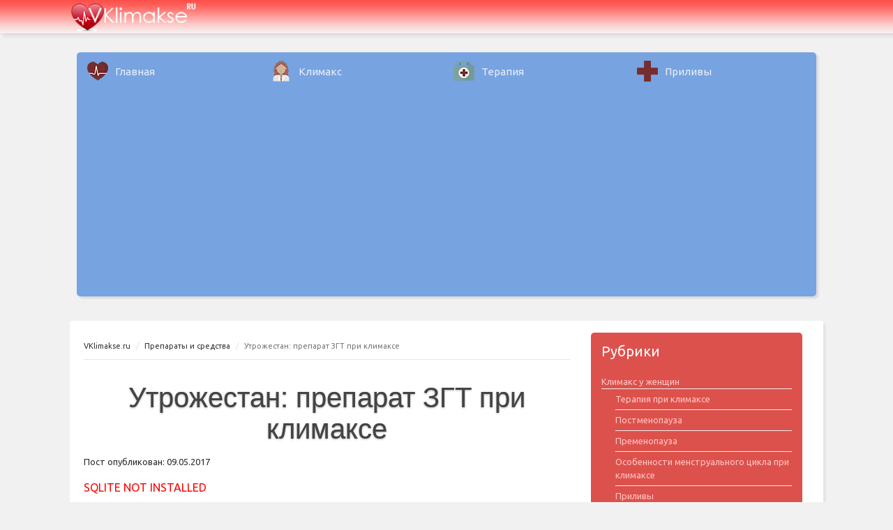

--- FILE ---
content_type: text/html; charset=UTF-8
request_url: https://vklimakse.ru/utrozhestan.html
body_size: 21679
content:


<!DOCTYPE html>
<html lang="ru-RU">
<head>
	<meta name="telderi" content="ab71a222756d982934c11bf82a6ec730" />
	<meta name="yandex-verification" content="feb7ac714c93facb" />
	<title>Утрожестан при климаксе: инструкция по применению</title>
	<meta charset="UTF-8" />
<meta name="viewport" content="width=device-width, initial-scale=1, maximum-scale=1" />
	
	<link rel="profile" href="http://gmpg.org/xfn/11" />
	<link rel="icon" href="https://vklimakse.ru/favicon.ico" type="image/x-icon">
	<!--<link rel="shortcut icon" href="/favicon.ico" />-->
	<link rel="pingback" href="https://vklimakse.ru/xmlrpc.php" />
		<!--[if IE 9]>
	<link rel="stylesheet" href="https://vklimakse.ru/wp-content/themes/MeetGavernWP/css/ie9.css" />
	<![endif]-->
	<!--[if lt IE 9]>
	<link rel="stylesheet" href="https://vklimakse.ru/wp-content/themes/MeetGavernWP/css/ie8.css" />
	<![endif]-->
	
		<!--[if lt IE 9]>
<script src="https://vklimakse.ru/wp-content/themes/MeetGavernWP/js/html5shiv.js"></script>
<script src="https://vklimakse.ru/wp-content/themes/MeetGavernWP/js/respond.js"></script>
<![endif]-->
	
		
	
<style type="text/css">
	.gk-page { max-width: 1080px; }
		#gk-mainbody-columns > aside { width: 33%;}
	#gk-mainbody-columns > section { width: 67%; }
		
	@media (min-width: 801px) {
		#gk-mainmenu-collapse { height: auto!important; }
	}
</style>

	
		
			
	
	
		<script type="text/javascript">
		var thickboxL10n = {
			"next":"След. >",
			"prev":"< Пред",
			"image":"Изображение",
			"of":"из",
			"close":"Закрыть",
			"noiframes":"Для данного контента требуются встроенные фреймы. У вас отключено отображение фреймов, или ваш браузер не поддерживает их.",
			"loadingAnimation":"https://vklimakse.ru/wp-includes/js/thickbox/loadingAnimation.gif",
			"closeImage":"https://vklimakse.ru/wp-includes/js/thickbox/tb-close.png"
		};
	</script>

		<meta name='robots' content='index, follow, max-image-preview:large, max-snippet:-1, max-video-preview:-1' />

	<!-- This site is optimized with the Yoast SEO plugin v26.6 - https://yoast.com/wordpress/plugins/seo/ -->
	<meta name="description" content="Для облегчения симптоматики климакса некоторым дамам прописывают препарат на основе гормонов Утрожестан. Для чего его применяют, о чем говорит инструкция?" />
	<link rel="canonical" href="https://vklimakse.ru/utrozhestan.html" />
	<meta property="og:locale" content="ru_RU" />
	<meta property="og:type" content="article" />
	<meta property="og:title" content="Утрожестан при климаксе: инструкция по применению" />
	<meta property="og:description" content="Для облегчения симптоматики климакса некоторым дамам прописывают препарат на основе гормонов Утрожестан. Для чего его применяют, о чем говорит инструкция?" />
	<meta property="og:url" content="https://vklimakse.ru/utrozhestan.html" />
	<meta property="og:site_name" content="VKlimakse.ru" />
	<meta property="article:published_time" content="2017-05-09T06:19:29+00:00" />
	<meta property="article:modified_time" content="2020-04-17T11:37:11+00:00" />
	<meta property="og:image" content="https://vklimakse.ru/wp-content/uploads/2017/05/original_utrozhestan_kapsuly_100_mg_28_sht_www_piluli_ru_eapt117257.jpg" />
	<meta property="og:image:width" content="600" />
	<meta property="og:image:height" content="400" />
	<meta property="og:image:type" content="image/jpeg" />
	<meta name="author" content="Madam" />
	<meta name="twitter:card" content="summary_large_image" />
	<meta name="twitter:label1" content="Написано автором" />
	<meta name="twitter:data1" content="Madam" />
	<script type="application/ld+json" class="yoast-schema-graph">{"@context":"https://schema.org","@graph":[{"@type":"WebPage","@id":"https://vklimakse.ru/utrozhestan.html","url":"https://vklimakse.ru/utrozhestan.html","name":"Утрожестан при климаксе: инструкция по применению","isPartOf":{"@id":"https://vklimakse.ru/#website"},"primaryImageOfPage":{"@id":"https://vklimakse.ru/utrozhestan.html#primaryimage"},"image":{"@id":"https://vklimakse.ru/utrozhestan.html#primaryimage"},"thumbnailUrl":"https://vklimakse.ru/wp-content/uploads/2017/05/original_utrozhestan_kapsuly_100_mg_28_sht_www_piluli_ru_eapt117257.jpg","datePublished":"2017-05-09T06:19:29+00:00","dateModified":"2020-04-17T11:37:11+00:00","author":{"@id":"https://vklimakse.ru/#/schema/person/b4894dd59fa3f3a16b9fb52d5c058077"},"description":"Для облегчения симптоматики климакса некоторым дамам прописывают препарат на основе гормонов Утрожестан. Для чего его применяют, о чем говорит инструкция?","breadcrumb":{"@id":"https://vklimakse.ru/utrozhestan.html#breadcrumb"},"inLanguage":"ru-RU","potentialAction":[{"@type":"ReadAction","target":["https://vklimakse.ru/utrozhestan.html"]}]},{"@type":"ImageObject","inLanguage":"ru-RU","@id":"https://vklimakse.ru/utrozhestan.html#primaryimage","url":"https://vklimakse.ru/wp-content/uploads/2017/05/original_utrozhestan_kapsuly_100_mg_28_sht_www_piluli_ru_eapt117257.jpg","contentUrl":"https://vklimakse.ru/wp-content/uploads/2017/05/original_utrozhestan_kapsuly_100_mg_28_sht_www_piluli_ru_eapt117257.jpg","width":600,"height":400},{"@type":"BreadcrumbList","@id":"https://vklimakse.ru/utrozhestan.html#breadcrumb","itemListElement":[{"@type":"ListItem","position":1,"name":"Главная страница","item":"https://vklimakse.ru/"},{"@type":"ListItem","position":2,"name":"Утрожестан: препарат ЗГТ при климаксе"}]},{"@type":"WebSite","@id":"https://vklimakse.ru/#website","url":"https://vklimakse.ru/","name":"VKlimakse.ru","description":"Жизнь женщины до, во время и после климакса","potentialAction":[{"@type":"SearchAction","target":{"@type":"EntryPoint","urlTemplate":"https://vklimakse.ru/?s={search_term_string}"},"query-input":{"@type":"PropertyValueSpecification","valueRequired":true,"valueName":"search_term_string"}}],"inLanguage":"ru-RU"},{"@type":"Person","@id":"https://vklimakse.ru/#/schema/person/b4894dd59fa3f3a16b9fb52d5c058077","name":"Madam","image":{"@type":"ImageObject","inLanguage":"ru-RU","@id":"https://vklimakse.ru/#/schema/person/image/","url":"https://secure.gravatar.com/avatar/aa03cdbde1a895f239fab149674bb79d9a10c22ceafa2edb51644b484f543de4?s=96&r=g","contentUrl":"https://secure.gravatar.com/avatar/aa03cdbde1a895f239fab149674bb79d9a10c22ceafa2edb51644b484f543de4?s=96&r=g","caption":"Madam"},"sameAs":["Россия"],"url":"https://vklimakse.ru/author/madam"}]}</script>
	<!-- / Yoast SEO plugin. -->


<link rel="alternate" title="oEmbed (JSON)" type="application/json+oembed" href="https://vklimakse.ru/wp-json/oembed/1.0/embed?url=https%3A%2F%2Fvklimakse.ru%2Futrozhestan.html" />
<link rel="alternate" title="oEmbed (XML)" type="text/xml+oembed" href="https://vklimakse.ru/wp-json/oembed/1.0/embed?url=https%3A%2F%2Fvklimakse.ru%2Futrozhestan.html&#038;format=xml" />
<style id='wp-img-auto-sizes-contain-inline-css' type='text/css'>
img:is([sizes=auto i],[sizes^="auto," i]){contain-intrinsic-size:3000px 1500px}
/*# sourceURL=wp-img-auto-sizes-contain-inline-css */
</style>
<link rel='stylesheet' id='gavern-normalize-css' href='https://vklimakse.ru/wp-content/themes/MeetGavernWP/css/normalize.css?ver=6.9' type='text/css' media='all' />
<link rel='stylesheet' id='gavern-font-awesome-css' href='https://vklimakse.ru/wp-content/themes/MeetGavernWP/css/font-awesome.css?ver=6.9' type='text/css' media='all' />
<link rel='stylesheet' id='gavern-template-css' href='https://vklimakse.ru/wp-content/themes/MeetGavernWP/css/template.css?ver=6.9' type='text/css' media='all' />
<link rel='stylesheet' id='gavern-wp-css' href='https://vklimakse.ru/wp-content/themes/MeetGavernWP/css/wp.css?ver=6.9' type='text/css' media='all' />
<link rel='stylesheet' id='gavern-stuff-css' href='https://vklimakse.ru/wp-content/themes/MeetGavernWP/css/stuff.css?ver=6.9' type='text/css' media='all' />
<link rel='stylesheet' id='gavern-wpextensions-css' href='https://vklimakse.ru/wp-content/themes/MeetGavernWP/css/wp.extensions.css?ver=6.9' type='text/css' media='all' />
<link rel='stylesheet' id='gavern-extensions-css' href='https://vklimakse.ru/wp-content/themes/MeetGavernWP/css/extensions.css?ver=6.9' type='text/css' media='all' />
<link rel='stylesheet' id='gavern-shortcodes-typography-css' href='https://vklimakse.ru/wp-content/themes/MeetGavernWP/css/shortcodes.typography.css?ver=6.9' type='text/css' media='all' />
<link rel='stylesheet' id='gavern-shortcodes-elements-css' href='https://vklimakse.ru/wp-content/themes/MeetGavernWP/css/shortcodes.elements.css?ver=6.9' type='text/css' media='all' />
<link rel='stylesheet' id='gavern-shortcodes-template-css' href='https://vklimakse.ru/wp-content/themes/MeetGavernWP/css/shortcodes.template.css?ver=6.9' type='text/css' media='all' />
<link rel='stylesheet' id='gavern-tablet-css' href='https://vklimakse.ru/wp-content/themes/MeetGavernWP/css/tablet.css?ver=6.9' type='text/css' media='(max-width: 800px)' />
<link rel='stylesheet' id='gavern-mobile-css' href='https://vklimakse.ru/wp-content/themes/MeetGavernWP/css/mobile.css?ver=6.9' type='text/css' media='(max-width: 415px)' />
<link rel='stylesheet' id='gavern-style-css' href='https://vklimakse.ru/wp-content/themes/MeetGavernWP/css/style1.css?ver=6.9' type='text/css' media='all' />
<link rel='stylesheet' id='gavern-override-css' href='https://vklimakse.ru/wp-content/themes/MeetGavernWP/css/override.css?ver=6.9' type='text/css' media='all' />
<link rel='stylesheet' id='gavern-thickbox-css' href='https://vklimakse.ru/wp-includes/js/thickbox/thickbox.css?ver=6.9' type='text/css' media='all' />
<style id='wp-emoji-styles-inline-css' type='text/css'>

	img.wp-smiley, img.emoji {
		display: inline !important;
		border: none !important;
		box-shadow: none !important;
		height: 1em !important;
		width: 1em !important;
		margin: 0 0.07em !important;
		vertical-align: -0.1em !important;
		background: none !important;
		padding: 0 !important;
	}
/*# sourceURL=wp-emoji-styles-inline-css */
</style>
<style id='wp-block-library-inline-css' type='text/css'>
:root{--wp-block-synced-color:#7a00df;--wp-block-synced-color--rgb:122,0,223;--wp-bound-block-color:var(--wp-block-synced-color);--wp-editor-canvas-background:#ddd;--wp-admin-theme-color:#007cba;--wp-admin-theme-color--rgb:0,124,186;--wp-admin-theme-color-darker-10:#006ba1;--wp-admin-theme-color-darker-10--rgb:0,107,160.5;--wp-admin-theme-color-darker-20:#005a87;--wp-admin-theme-color-darker-20--rgb:0,90,135;--wp-admin-border-width-focus:2px}@media (min-resolution:192dpi){:root{--wp-admin-border-width-focus:1.5px}}.wp-element-button{cursor:pointer}:root .has-very-light-gray-background-color{background-color:#eee}:root .has-very-dark-gray-background-color{background-color:#313131}:root .has-very-light-gray-color{color:#eee}:root .has-very-dark-gray-color{color:#313131}:root .has-vivid-green-cyan-to-vivid-cyan-blue-gradient-background{background:linear-gradient(135deg,#00d084,#0693e3)}:root .has-purple-crush-gradient-background{background:linear-gradient(135deg,#34e2e4,#4721fb 50%,#ab1dfe)}:root .has-hazy-dawn-gradient-background{background:linear-gradient(135deg,#faaca8,#dad0ec)}:root .has-subdued-olive-gradient-background{background:linear-gradient(135deg,#fafae1,#67a671)}:root .has-atomic-cream-gradient-background{background:linear-gradient(135deg,#fdd79a,#004a59)}:root .has-nightshade-gradient-background{background:linear-gradient(135deg,#330968,#31cdcf)}:root .has-midnight-gradient-background{background:linear-gradient(135deg,#020381,#2874fc)}:root{--wp--preset--font-size--normal:16px;--wp--preset--font-size--huge:42px}.has-regular-font-size{font-size:1em}.has-larger-font-size{font-size:2.625em}.has-normal-font-size{font-size:var(--wp--preset--font-size--normal)}.has-huge-font-size{font-size:var(--wp--preset--font-size--huge)}.has-text-align-center{text-align:center}.has-text-align-left{text-align:left}.has-text-align-right{text-align:right}.has-fit-text{white-space:nowrap!important}#end-resizable-editor-section{display:none}.aligncenter{clear:both}.items-justified-left{justify-content:flex-start}.items-justified-center{justify-content:center}.items-justified-right{justify-content:flex-end}.items-justified-space-between{justify-content:space-between}.screen-reader-text{border:0;clip-path:inset(50%);height:1px;margin:-1px;overflow:hidden;padding:0;position:absolute;width:1px;word-wrap:normal!important}.screen-reader-text:focus{background-color:#ddd;clip-path:none;color:#444;display:block;font-size:1em;height:auto;left:5px;line-height:normal;padding:15px 23px 14px;text-decoration:none;top:5px;width:auto;z-index:100000}html :where(.has-border-color){border-style:solid}html :where([style*=border-top-color]){border-top-style:solid}html :where([style*=border-right-color]){border-right-style:solid}html :where([style*=border-bottom-color]){border-bottom-style:solid}html :where([style*=border-left-color]){border-left-style:solid}html :where([style*=border-width]){border-style:solid}html :where([style*=border-top-width]){border-top-style:solid}html :where([style*=border-right-width]){border-right-style:solid}html :where([style*=border-bottom-width]){border-bottom-style:solid}html :where([style*=border-left-width]){border-left-style:solid}html :where(img[class*=wp-image-]){height:auto;max-width:100%}:where(figure){margin:0 0 1em}html :where(.is-position-sticky){--wp-admin--admin-bar--position-offset:var(--wp-admin--admin-bar--height,0px)}@media screen and (max-width:600px){html :where(.is-position-sticky){--wp-admin--admin-bar--position-offset:0px}}

/*# sourceURL=wp-block-library-inline-css */
</style><style id='global-styles-inline-css' type='text/css'>
:root{--wp--preset--aspect-ratio--square: 1;--wp--preset--aspect-ratio--4-3: 4/3;--wp--preset--aspect-ratio--3-4: 3/4;--wp--preset--aspect-ratio--3-2: 3/2;--wp--preset--aspect-ratio--2-3: 2/3;--wp--preset--aspect-ratio--16-9: 16/9;--wp--preset--aspect-ratio--9-16: 9/16;--wp--preset--color--black: #000000;--wp--preset--color--cyan-bluish-gray: #abb8c3;--wp--preset--color--white: #ffffff;--wp--preset--color--pale-pink: #f78da7;--wp--preset--color--vivid-red: #cf2e2e;--wp--preset--color--luminous-vivid-orange: #ff6900;--wp--preset--color--luminous-vivid-amber: #fcb900;--wp--preset--color--light-green-cyan: #7bdcb5;--wp--preset--color--vivid-green-cyan: #00d084;--wp--preset--color--pale-cyan-blue: #8ed1fc;--wp--preset--color--vivid-cyan-blue: #0693e3;--wp--preset--color--vivid-purple: #9b51e0;--wp--preset--gradient--vivid-cyan-blue-to-vivid-purple: linear-gradient(135deg,rgb(6,147,227) 0%,rgb(155,81,224) 100%);--wp--preset--gradient--light-green-cyan-to-vivid-green-cyan: linear-gradient(135deg,rgb(122,220,180) 0%,rgb(0,208,130) 100%);--wp--preset--gradient--luminous-vivid-amber-to-luminous-vivid-orange: linear-gradient(135deg,rgb(252,185,0) 0%,rgb(255,105,0) 100%);--wp--preset--gradient--luminous-vivid-orange-to-vivid-red: linear-gradient(135deg,rgb(255,105,0) 0%,rgb(207,46,46) 100%);--wp--preset--gradient--very-light-gray-to-cyan-bluish-gray: linear-gradient(135deg,rgb(238,238,238) 0%,rgb(169,184,195) 100%);--wp--preset--gradient--cool-to-warm-spectrum: linear-gradient(135deg,rgb(74,234,220) 0%,rgb(151,120,209) 20%,rgb(207,42,186) 40%,rgb(238,44,130) 60%,rgb(251,105,98) 80%,rgb(254,248,76) 100%);--wp--preset--gradient--blush-light-purple: linear-gradient(135deg,rgb(255,206,236) 0%,rgb(152,150,240) 100%);--wp--preset--gradient--blush-bordeaux: linear-gradient(135deg,rgb(254,205,165) 0%,rgb(254,45,45) 50%,rgb(107,0,62) 100%);--wp--preset--gradient--luminous-dusk: linear-gradient(135deg,rgb(255,203,112) 0%,rgb(199,81,192) 50%,rgb(65,88,208) 100%);--wp--preset--gradient--pale-ocean: linear-gradient(135deg,rgb(255,245,203) 0%,rgb(182,227,212) 50%,rgb(51,167,181) 100%);--wp--preset--gradient--electric-grass: linear-gradient(135deg,rgb(202,248,128) 0%,rgb(113,206,126) 100%);--wp--preset--gradient--midnight: linear-gradient(135deg,rgb(2,3,129) 0%,rgb(40,116,252) 100%);--wp--preset--font-size--small: 13px;--wp--preset--font-size--medium: 20px;--wp--preset--font-size--large: 36px;--wp--preset--font-size--x-large: 42px;--wp--preset--spacing--20: 0.44rem;--wp--preset--spacing--30: 0.67rem;--wp--preset--spacing--40: 1rem;--wp--preset--spacing--50: 1.5rem;--wp--preset--spacing--60: 2.25rem;--wp--preset--spacing--70: 3.38rem;--wp--preset--spacing--80: 5.06rem;--wp--preset--shadow--natural: 6px 6px 9px rgba(0, 0, 0, 0.2);--wp--preset--shadow--deep: 12px 12px 50px rgba(0, 0, 0, 0.4);--wp--preset--shadow--sharp: 6px 6px 0px rgba(0, 0, 0, 0.2);--wp--preset--shadow--outlined: 6px 6px 0px -3px rgb(255, 255, 255), 6px 6px rgb(0, 0, 0);--wp--preset--shadow--crisp: 6px 6px 0px rgb(0, 0, 0);}:where(.is-layout-flex){gap: 0.5em;}:where(.is-layout-grid){gap: 0.5em;}body .is-layout-flex{display: flex;}.is-layout-flex{flex-wrap: wrap;align-items: center;}.is-layout-flex > :is(*, div){margin: 0;}body .is-layout-grid{display: grid;}.is-layout-grid > :is(*, div){margin: 0;}:where(.wp-block-columns.is-layout-flex){gap: 2em;}:where(.wp-block-columns.is-layout-grid){gap: 2em;}:where(.wp-block-post-template.is-layout-flex){gap: 1.25em;}:where(.wp-block-post-template.is-layout-grid){gap: 1.25em;}.has-black-color{color: var(--wp--preset--color--black) !important;}.has-cyan-bluish-gray-color{color: var(--wp--preset--color--cyan-bluish-gray) !important;}.has-white-color{color: var(--wp--preset--color--white) !important;}.has-pale-pink-color{color: var(--wp--preset--color--pale-pink) !important;}.has-vivid-red-color{color: var(--wp--preset--color--vivid-red) !important;}.has-luminous-vivid-orange-color{color: var(--wp--preset--color--luminous-vivid-orange) !important;}.has-luminous-vivid-amber-color{color: var(--wp--preset--color--luminous-vivid-amber) !important;}.has-light-green-cyan-color{color: var(--wp--preset--color--light-green-cyan) !important;}.has-vivid-green-cyan-color{color: var(--wp--preset--color--vivid-green-cyan) !important;}.has-pale-cyan-blue-color{color: var(--wp--preset--color--pale-cyan-blue) !important;}.has-vivid-cyan-blue-color{color: var(--wp--preset--color--vivid-cyan-blue) !important;}.has-vivid-purple-color{color: var(--wp--preset--color--vivid-purple) !important;}.has-black-background-color{background-color: var(--wp--preset--color--black) !important;}.has-cyan-bluish-gray-background-color{background-color: var(--wp--preset--color--cyan-bluish-gray) !important;}.has-white-background-color{background-color: var(--wp--preset--color--white) !important;}.has-pale-pink-background-color{background-color: var(--wp--preset--color--pale-pink) !important;}.has-vivid-red-background-color{background-color: var(--wp--preset--color--vivid-red) !important;}.has-luminous-vivid-orange-background-color{background-color: var(--wp--preset--color--luminous-vivid-orange) !important;}.has-luminous-vivid-amber-background-color{background-color: var(--wp--preset--color--luminous-vivid-amber) !important;}.has-light-green-cyan-background-color{background-color: var(--wp--preset--color--light-green-cyan) !important;}.has-vivid-green-cyan-background-color{background-color: var(--wp--preset--color--vivid-green-cyan) !important;}.has-pale-cyan-blue-background-color{background-color: var(--wp--preset--color--pale-cyan-blue) !important;}.has-vivid-cyan-blue-background-color{background-color: var(--wp--preset--color--vivid-cyan-blue) !important;}.has-vivid-purple-background-color{background-color: var(--wp--preset--color--vivid-purple) !important;}.has-black-border-color{border-color: var(--wp--preset--color--black) !important;}.has-cyan-bluish-gray-border-color{border-color: var(--wp--preset--color--cyan-bluish-gray) !important;}.has-white-border-color{border-color: var(--wp--preset--color--white) !important;}.has-pale-pink-border-color{border-color: var(--wp--preset--color--pale-pink) !important;}.has-vivid-red-border-color{border-color: var(--wp--preset--color--vivid-red) !important;}.has-luminous-vivid-orange-border-color{border-color: var(--wp--preset--color--luminous-vivid-orange) !important;}.has-luminous-vivid-amber-border-color{border-color: var(--wp--preset--color--luminous-vivid-amber) !important;}.has-light-green-cyan-border-color{border-color: var(--wp--preset--color--light-green-cyan) !important;}.has-vivid-green-cyan-border-color{border-color: var(--wp--preset--color--vivid-green-cyan) !important;}.has-pale-cyan-blue-border-color{border-color: var(--wp--preset--color--pale-cyan-blue) !important;}.has-vivid-cyan-blue-border-color{border-color: var(--wp--preset--color--vivid-cyan-blue) !important;}.has-vivid-purple-border-color{border-color: var(--wp--preset--color--vivid-purple) !important;}.has-vivid-cyan-blue-to-vivid-purple-gradient-background{background: var(--wp--preset--gradient--vivid-cyan-blue-to-vivid-purple) !important;}.has-light-green-cyan-to-vivid-green-cyan-gradient-background{background: var(--wp--preset--gradient--light-green-cyan-to-vivid-green-cyan) !important;}.has-luminous-vivid-amber-to-luminous-vivid-orange-gradient-background{background: var(--wp--preset--gradient--luminous-vivid-amber-to-luminous-vivid-orange) !important;}.has-luminous-vivid-orange-to-vivid-red-gradient-background{background: var(--wp--preset--gradient--luminous-vivid-orange-to-vivid-red) !important;}.has-very-light-gray-to-cyan-bluish-gray-gradient-background{background: var(--wp--preset--gradient--very-light-gray-to-cyan-bluish-gray) !important;}.has-cool-to-warm-spectrum-gradient-background{background: var(--wp--preset--gradient--cool-to-warm-spectrum) !important;}.has-blush-light-purple-gradient-background{background: var(--wp--preset--gradient--blush-light-purple) !important;}.has-blush-bordeaux-gradient-background{background: var(--wp--preset--gradient--blush-bordeaux) !important;}.has-luminous-dusk-gradient-background{background: var(--wp--preset--gradient--luminous-dusk) !important;}.has-pale-ocean-gradient-background{background: var(--wp--preset--gradient--pale-ocean) !important;}.has-electric-grass-gradient-background{background: var(--wp--preset--gradient--electric-grass) !important;}.has-midnight-gradient-background{background: var(--wp--preset--gradient--midnight) !important;}.has-small-font-size{font-size: var(--wp--preset--font-size--small) !important;}.has-medium-font-size{font-size: var(--wp--preset--font-size--medium) !important;}.has-large-font-size{font-size: var(--wp--preset--font-size--large) !important;}.has-x-large-font-size{font-size: var(--wp--preset--font-size--x-large) !important;}
/*# sourceURL=global-styles-inline-css */
</style>

<style id='classic-theme-styles-inline-css' type='text/css'>
/*! This file is auto-generated */
.wp-block-button__link{color:#fff;background-color:#32373c;border-radius:9999px;box-shadow:none;text-decoration:none;padding:calc(.667em + 2px) calc(1.333em + 2px);font-size:1.125em}.wp-block-file__button{background:#32373c;color:#fff;text-decoration:none}
/*# sourceURL=/wp-includes/css/classic-themes.min.css */
</style>
<link rel='stylesheet' id='toc-screen-css' href='https://vklimakse.ru/wp-content/plugins/table-of-contents-plus/screen.min.css?ver=2411.1' type='text/css' media='all' />
<style id='toc-screen-inline-css' type='text/css'>
div#toc_container {background: #ffffff;border: 1px solid #cecece;width: 93%;}
/*# sourceURL=toc-screen-inline-css */
</style>
<!--n2css--><!--n2js--><script type="text/javascript" src="https://vklimakse.ru/wp-includes/js/jquery/jquery.min.js?ver=3.7.1" id="jquery-core-js"></script>
<script type="text/javascript" src="https://vklimakse.ru/wp-includes/js/jquery/jquery-migrate.min.js?ver=3.4.1" id="jquery-migrate-js"></script>
<link rel="https://api.w.org/" href="https://vklimakse.ru/wp-json/" /><link rel="alternate" title="JSON" type="application/json" href="https://vklimakse.ru/wp-json/wp/v2/posts/1537" /><link rel="EditURI" type="application/rsd+xml" title="RSD" href="https://vklimakse.ru/xmlrpc.php?rsd" />
<link rel='shortlink' href='https://vklimakse.ru/?p=1537' />
<!-- Yandex.Metrika counter -->
<script type="text/javascript" >
   (function(m,e,t,r,i,k,a){m[i]=m[i]||function(){(m[i].a=m[i].a||[]).push(arguments)};
   m[i].l=1*new Date();
   for (var j = 0; j < document.scripts.length; j++) {if (document.scripts[j].src === r) { return; }}
   k=e.createElement(t),a=e.getElementsByTagName(t)[0],k.async=1,k.src=r,a.parentNode.insertBefore(k,a)})
   (window, document, "script", "https://cdn.jsdelivr.net/npm/yandex-metrica-watch/tag.js", "ym");

   ym(42080884, "init", {
        clickmap:true,
        trackLinks:true,
        accurateTrackBounce:true,
        trackHash:true
   });
</script>
<noscript><div><img src="https://mc.yandex.ru/watch/42080884" style="position:absolute; left:-9999px;" alt="" /></div></noscript>
<!-- /Yandex.Metrika counter -->


<script type="text/javascript">
<!--
var _acic={dataProvider:10};(function(){var e=document.createElement("script");e.type="text/javascript";e.async=true;e.src="https://www.acint.net/aci.js";var t=document.getElementsByTagName("script")[0];t.parentNode.insertBefore(e,t)})()
//-->
</script>



<script async src="https://pagead2.googlesyndication.com/pagead/js/adsbygoogle.js?client=ca-pub-9891942531980624"
     crossorigin="anonymous"></script><style type="text/css">.recentcomments a{display:inline !important;padding:0 !important;margin:0 !important;}</style>	
	<link href="https://fonts.googleapis.com/css?family=Ubuntu&amp;subset=latin,cyrillic" rel="stylesheet" type="text/css" /><style type="text/css">
body { font-family: 'Ubuntu'; }

h1, h2, h3, h4, h5, h6,
#gk-head a.textLogo { font-family: Tahoma, Geneva, sans-serif; }

</style>
	<script type="text/javascript">
           $GK_PAGE_URL = 'https://vklimakse.ru';
           $GK_TMPL_URL = 'https://vklimakse.ru/wp-content/themes/MeetGavernWP';
           $GK_TMPL_NAME = 'meetgavernwp';
           $GK_MENU = [];
           $GK_MENU["mainmenu"] = [];
           $GK_MENU["mainmenu"]["animation"] = "width_height_opacity";
           $GK_MENU["mainmenu"]["animation_speed"] = "normal";
           $GK_MENU["footermenu"] = [];
           $GK_MENU["footermenu"]["animation"] = "none";
           $GK_MENU["footermenu"]["animation_speed"] = "normal";
        </script>
		
		
	
		
	
<link rel='stylesheet' id='yarppRelatedCss-css' href='https://vklimakse.ru/wp-content/plugins/yet-another-related-posts-plugin/style/related.css?ver=5.30.11' type='text/css' media='all' />
</head>
<body class="wp-singular post-template-default single single-post postid-1537 single-format-standard wp-theme-MeetGavernWP" data-tablet-width="800">
	<header id="gk-head">
		<div class="gk-page">
						
				<a href="https://vklimakse.ru" class="imageLogo"><img src="https://vklimakse.ru/wp-content/uploads/2017/01/logo.png" alt="Полная информация о климаксе" width="195" height="50" /></a>
				
						
			
					</div>
	</header>


<div id="gk-top">
	<div class="gk-page widget-area">
		<div id="text-4" class="box  blue onlyDesktop widget_text col4 nth1 last1"><div>			<div class="textwidget"><nav class="top_menu">
<ul>
<li class="cat-1"><a href="https://vklimakse.ru/">Главная</a></li>
</ul>
<ul>
<li class="cat-2"><a href="https://vklimakse.ru/klimaks-u-zhenshhin">Климакс</a></li>
</ul>
<ul>
<li class="cat-3"><a href="https://vklimakse.ru/terapiya-pri-klimakse">Терапия</a></li>
</ul>
<ul>
<li class="cat-4"><a href="https://vklimakse.ru/prilivy">Приливы</a></li>
</ul>
</nav>
</div>
		</div></div>	</div>
</div>


<div class="gk-page-wrap">
	<div class="gk-page">
		<div id="gk-mainbody-columns" >
			<section>
								<div id="gk-mainbody-top">
					
					<div id="text-3" class="box  blue onlyTabltetsAndSmartphones widget_text"><div>			<div class="textwidget"><nav class="mob_top_menu"><ul><li class="mob-cat-1"><a href="https://vklimakse.ru/">Главная</a></li></ul><ul><li class="mob-cat-2"><a href="https://vklimakse.ru/klimaks-u-zhenshhin">Климакс</a></li></ul><ul><li class="mob-cat-3"><a href="https://vklimakse.ru/terapiya-pri-klimakse">Терапия</a></li></ul><ul><li class="mob-cat-4"><a href="https://vklimakse.ru/prilivy">Приливы</a></li></ul></nav></div>
		</div></div>					
				</div>
								
				<!-- Mainbody, breadcrumbs -->
								<div id="gk-breadcrumb-area">
					<nav class="gk-breadcrumbs"><a href="https://vklimakse.ru" class="gk-home">VKlimakse.ru</a><a href="https://vklimakse.ru/preparaty-i-sredstva" rel="category tag">Препараты и средства</a><span class="gk-current">Утрожестан: препарат ЗГТ при климаксе</span></nav>				</div>
				
<section id="gk-mainbody">
			
	<article id="post-1537" class="post-1537 post type-post status-publish format-standard has-post-thumbnail hentry category-preparaty-i-sredstva tag-gzt tag-gormonalnye tag-gormony tag-zgt tag-preparaty tag-progesteron tag-sredstva tag-utrozhestan no-sidebar">
		<header>
			
				
<h1>
			Утрожестан: препарат ЗГТ при климаксе		
	</h1>
<p>Пост опубликован: 09.05.2017</p>
		</header>
		
		
		
				<section class="content">
			<p style="color:red">SQLITE NOT INSTALLED</p><p>Наступление климакса порождает ряд неприятных расстройств, которые существенно осложняют жизнь женщины. Появление приливов, скачки давления и повышенная потливость приходят внезапно и свидетельствуют о начале старения организма. Параллельно с этим нарушается менструальный цикл. Облегчить симптомы поможет Утрожестан при климаксе.</p>
<p><img fetchpriority="high" decoding="async" class="aligncenter wp-image-1538" src="https://vklimakse.ru/wp-content/uploads/2017/05/original_utrozhestan_kapsuly_100_mg_28_sht_www_piluli_ru_eapt117257.jpg" alt="лекарство" width="450" height="300" srcset="https://vklimakse.ru/wp-content/uploads/2017/05/original_utrozhestan_kapsuly_100_mg_28_sht_www_piluli_ru_eapt117257.jpg 600w, https://vklimakse.ru/wp-content/uploads/2017/05/original_utrozhestan_kapsuly_100_mg_28_sht_www_piluli_ru_eapt117257-300x200.jpg 300w" sizes="(max-width: 450px) 100vw, 450px" /></p>
<h2>Климактерический синдром</h2>
<p>Чтобы понять, с чем придется столкнуться женщине, рассмотрим кратко особенности климактерического синдрома. Это состояние является следствием угасания естественной функции – деторождения.</p>
<blockquote><p>Климактерический синдром развивается у большей половины женщин, вступивших в период менопаузы.</p></blockquote>
<p><img decoding="async" class="aligncenter wp-image-1157" src="https://vklimakse.ru/wp-content/uploads/2017/04/klimaks-nachinayem-novuyu-zhizn-3.jpg" alt="изменение гормонального фона" width="450" height="300" srcset="https://vklimakse.ru/wp-content/uploads/2017/04/klimaks-nachinayem-novuyu-zhizn-3.jpg 600w, https://vklimakse.ru/wp-content/uploads/2017/04/klimaks-nachinayem-novuyu-zhizn-3-300x200.jpg 300w" sizes="(max-width: 450px) 100vw, 450px" /></p>
<p>Климактерический синдром развивается на фоне яичниковой недостаточности – снижается их чувствительность к ФСГ, уменьшается уровень эстрадиола. Понижение количества гормонов порождает в организм женщины три группы серьезных нарушений:</p>
<ol>
<li>нейроэндокринные патологии;</li>
<li>местную симптоматику;</li>
<li>нарушения со стороны сердечно-сосудистой системы.</li>
</ol>
<h2>Особенности применения при климаксе</h2>
<p>Поскольку препарат Утрожестан имеет в своем составе <em>прогестерон</em>, то его можно применять в качестве заместительной терапии при наступлении климактерических проявлений. Основа климактерия – нарушение гормонального баланса, что порождает дискомфорт и вегетативные расстройства. Снижается уровень не только эстрогенов, но и прогестерона.</p>
<p>Основной гормон желтого тела называется прогестин. Именно это вещество отвечает за состояние слизистой оболочки матки и переход пролиферативной фазы в фазу секреторную. Также в детородном возрасте прогестин способен создавать положительную среду для внедрения зародыша в стенку матки. Стоит только представить, что в период климакса гормоны перестают выполнять эти функции, значительно понижая свою концентрацию в организме женщины.</p>
<blockquote><p>Это состояние провоцирует естественный стресс организма, поэтому и появляются типичные расстройства в постменопаузе.</p></blockquote>
<p>Действие Утрожестана при климаксе основано на гестагенном и антиэстрогенном свойстве основного действующего вещества этого препарата. В период менопаузы средство назначают женщинам в следующих целях:</p>
<ul>
<li>для облегчения симптоматики пременопаузы;</li>
<li>при наличии у женщины фиброзной мастопатии;</li>
<li>для улучшения состояния здоровья в менопаузе;</li>
<li>как элемент сложного комплекса гормонозаместительной терапии в момент наступления дефицита гормона прогестерона и нарушения работы придатков.</li>
</ul>
<p><img decoding="async" class="aligncenter wp-image-726" src="https://vklimakse.ru/wp-content/uploads/2017/03/klimaktericheskij_sindrom2.jpg" alt="улучшение состояния" width="450" height="300" srcset="https://vklimakse.ru/wp-content/uploads/2017/03/klimaktericheskij_sindrom2.jpg 600w, https://vklimakse.ru/wp-content/uploads/2017/03/klimaktericheskij_sindrom2-300x200.jpg 300w" sizes="(max-width: 450px) 100vw, 450px" /></p>
<p>Не стоит думать, что прием Утрожестана возможен только для женщин после 55. Принимают препарат и девушки, и женщины детородного возраста, которым проводят процедуру экстракорпорального оплодотворения, для профилактики самопроизвольного прерывания беременности, для лечения и профилактики миомы, с целью терапии эндометриоза. Применяют Утрожестан также и для вызова месячных.</p>
<h2>Принцип действия</h2>
<p>Поскольку Утрожестан относится к подгруппе гестагенных медикаментозных средств, то в его основе содержится прогестерон. При попадании внутрь организма прогестерон вступает в реакцию с органами-мишенями, после чего проникает в их нуклеус, стимулируя дезоксирибонуклеиновые и рибонуклеиновые кислоты.</p>
<p>При помощи этого лекарства можно уменьшить сократимость маточного эпителия, ослабить мышцу. Длительный прием Утрожестана может спровоцировать увеличение жировых запасов в организме.</p>
<blockquote><p>За счет деятельности этого препарата станет лучше утилизироваться глюкоза, инсулин, гонадотропные гормоны.</p></blockquote>
<p><img loading="lazy" decoding="async" class="aligncenter wp-image-858" src="https://vklimakse.ru/wp-content/uploads/2017/04/ostatin.jpg" alt="действие препарата" width="450" height="300" srcset="https://vklimakse.ru/wp-content/uploads/2017/04/ostatin.jpg 600w, https://vklimakse.ru/wp-content/uploads/2017/04/ostatin-300x200.jpg 300w" sizes="auto, (max-width: 450px) 100vw, 450px" /></p>
<h2>Характеристики средства</h2>
<p>Инструкция по применению Утрожестана указывает, что основным действующим веществом этого препарата является гормон прогестерон – ведущий гормон, который отвечает за нормальное течение второй половины менструального цикла. При помощи прогестерона происходит подавление пролиферации эндометрия, после чего внутренняя оболочка матки начинает выделять секрет, который благоприятно воздействует на зародыша. В момент возможного прикрепления прогестерон максимально расслабляет матку, чтобы не дать «сорваться» беременности. Именно прогестерон обеспечивает благополучное развитие плода в первые пять месяцев его вынашивания.</p>
<p>Препарат выпускается в форме капсул, которые содержат в себе масляную жидкость белого цвета. Капсулы Утрожестана можно принимать как внутрь, так и вводить свечи во влагалище. Как лучше всего поступить в том или ином отношении – подскажет лечащий врач.</p>
<p><img loading="lazy" decoding="async" class="aligncenter wp-image-1539" src="https://vklimakse.ru/wp-content/uploads/2017/05/utrozhestan.jpg" alt="капсулы" width="450" height="300" srcset="https://vklimakse.ru/wp-content/uploads/2017/05/utrozhestan.jpg 600w, https://vklimakse.ru/wp-content/uploads/2017/05/utrozhestan-300x200.jpg 300w" sizes="auto, (max-width: 450px) 100vw, 450px" /></p>
<h2>Особенности применения</h2>
<p>Как и все лекарственные препараты, Утрожестан имеет побочные эффекты. Свечи Утрожестан имеют минимум таких проявлений, поэтому именно они рекомендуются в ряде лечения заболеваний половой сферы. Поэтому препарат назначают только по строгим показаниям и после проведения ряда анализов крови на гормоны. Противопоказаниями к приему средства будут:</p>
<ol>
<li>склонность к образованию тромбов, что часто бывает у женщин в период окончания стабильного менструального цикла;</li>
<li>патологии печени и серьезные нарушения работы мочевыделительной системы;</li>
<li>наличие злокачественных новообразований молочных желез или половых органов;</li>
<li>наличие доброкачественных прогестеронзависимых опухолей.</li>
</ol>
<p><img loading="lazy" decoding="async" class="aligncenter wp-image-1540" src="https://vklimakse.ru/wp-content/uploads/2017/05/iStock_000000529518Medium-pic700-700x467-38152.jpg" alt="тромб" width="450" height="300" srcset="https://vklimakse.ru/wp-content/uploads/2017/05/iStock_000000529518Medium-pic700-700x467-38152.jpg 600w, https://vklimakse.ru/wp-content/uploads/2017/05/iStock_000000529518Medium-pic700-700x467-38152-300x200.jpg 300w" sizes="auto, (max-width: 450px) 100vw, 450px" /></p>
<blockquote><p>Чтобы препарат не оказывал негативного влияния на состояние здоровья женщины, его нужно правильно принимать: капсулу Утрожестана не разжевывают, но ее нужно запить достаточным количеством воды.</p></blockquote>
<p>Для чего его принимают в период климакса? Утрожестан является элементом заместительной гормонотерапии, поэтому его назначают женщинам с проявлениями климактерия, комбинируя для получения наилучшего эффекта с эстрогенами. Руководство рекомендует пить два раза в сутки по 50 мг. Есть вариант одномоментного приема Утрожестана – в таком случае врачи рекомендуют пить препарат в объеме 100 мг перед сном, на голодный желудок, чтобы после еды прошло не менее трех часов. Но большинство врачей советуют делить прием препарата на две равные части.</p>
<p>Во второй половине менструального цикла врачи рекомендуют сделать дозу препарата в два раза больше, но не добавлять из-за этого приемов. Как и раньше, препарат необходимо употреблять не менее двух раз в сутки: и первая, и вторая дозы должны составлять по 200 мг каждая. Всего в день можно принимать 400 мг препарата, разделив их на несколько приемов.</p>
<p>Препарат хорошо всасывается в желудок, а уже через полтора-два часа в крови достигается наивысшая концентрация препарата. Такие высоки показатели действующего вещества будут сохраняться в крови около восьми часов. Продукты распада препарата выводятся вместе с мочой.</p>
<blockquote><p>После приема лекарственного средства женщинам рекомендуют сразу идти отдыхать, поскольку препарат может вызвать такие побочные эффекты, как появление сонливости, головокружения.</p></blockquote>
<p>Курс лечения таким средством будет две недели, после чего женщина должна оценить свои ощущения – ушли ли приливы, насколько хорошо стабилизировались показатели давления и т.д. Обычно врач назначает приблизительно на это время консультацию, также женщине будет необходимо повторно сдать анализы на гормоны. При необходимости врач сделает коррекцию принимаемых препаратов, или может вовсе отменить Утрожестан.</p>
<p>Утрожестан применяется не только в капсулах, но в форме свечей. Выпускается препарат бельгийской фармацевтической компанией, которая имеет свои представительства в России. Форма выпуска препарат – блистеры. Пачка Утрожестана насчитывает 22 капсулы для приема внутрь или постановки во влагалище.</p>
<p><img loading="lazy" decoding="async" class="aligncenter wp-image-1541" src="https://vklimakse.ru/wp-content/uploads/2017/05/65a6770fff61405246dff95e0fd757ef1.jpg" alt="свечи" width="450" height="300" srcset="https://vklimakse.ru/wp-content/uploads/2017/05/65a6770fff61405246dff95e0fd757ef1.jpg 600w, https://vklimakse.ru/wp-content/uploads/2017/05/65a6770fff61405246dff95e0fd757ef1-300x200.jpg 300w" sizes="auto, (max-width: 450px) 100vw, 450px" /></p>
<blockquote><p>Хранить препарат можно три года, однако он должен быть защищен от прямого солнечного света и излишней влажности.</p></blockquote>
<p>Лекарство может ослаблять действие препаратов для понижения давления, коагулянтов и иммунодепрессантов. Поэтому в редких случаях врачи могут попросить пациента не пользоваться другими лекарственными средствами, пока не пройдет курс лечения Утрожестаном.</p>
<h2>Негативные особенности приема средства</h2>
<p>К сожалению, как и все фармацевтические препараты, Утрожестан не является идеальным средством, поэтому он также имеет противопоказания. Одно из наиболее тяжелых опасностей, возникающих у женщин после приема этого препарата, &#8212; раковое поражение груди. Применяя средство, нужно тщательно обдумать все риски, и выбрать оптимальное решение.</p>
<blockquote><p>При лечении Утрожестаном при климаксе врачи настаивают на мамограмме, которую нужно будет делать довольно часто.</p></blockquote>
<p>Также Утрожестан усугубляет сосудистые заболевания, поэтому при наличии тромбоза, стеноза сосудов препарат могут отменить. В противном случае это приводит к серьезным последствиям.</p>
<p>К побочным эффектам Утрожестана можно отнести следующие особенности препарата:</p>
<ul>
<li>средство может вызвать кровотечения, похожие на менструации;</li>
<li>порождается остеопороз;</li>
<li>свечи Утрожестан могут спровоцировать местную аллергическую реакцию, из-за чего препарат могут отменить и заменить на другой, гипоаллергенный.</li>
</ul>
<p><img loading="lazy" decoding="async" class="aligncenter wp-image-1126" src="https://vklimakse.ru/wp-content/uploads/2017/04/densitometriya.jpg" alt="остеопороз" width="450" height="300" srcset="https://vklimakse.ru/wp-content/uploads/2017/04/densitometriya.jpg 600w, https://vklimakse.ru/wp-content/uploads/2017/04/densitometriya-300x200.jpg 300w" sizes="auto, (max-width: 450px) 100vw, 450px" /></p>
<p>&nbsp;</p>
<p>Врачи отмечают и другие побочные действия препарата, однако они проявляются довольно редко. Так, Утрожестан провоцирует депрессию, осложняет работу сосудов и сердца, а изменения, вызывающие лекарством, могут усугубить течение хронических заболеваний – сахарного диабета, эпилепсии. В случае отягощенного анамнеза Утрожестан при климаксе могут и не назначать.</p>
<p>Принимая Утрожестан, пациентка должна пройти полное обследование, только после этого врач разработает схему заместительной гормональной терапии. Очень важно принимать препарат каждый день, не пропуская приемов средства. В таком случае в организме будет поддерживаться постоянно высокая концентрация прогестерона, и это облегчит течение климактерических проявлений. Утрожестан – отличный способ поддержать женское здоровье в период климакса и максимально устранить его проявления.</p>
<p><strong>Интересное видео по этой теме:</strong></p>
<p><iframe loading="lazy" title="Применение Утрожестана.mp4" width="500" height="281" src="https://www.youtube.com/embed/qUkz0NPnnyU?feature=oembed" frameborder="0" allow="accelerometer; autoplay; clipboard-write; encrypted-media; gyroscope; picture-in-picture; web-share" referrerpolicy="strict-origin-when-cross-origin" allowfullscreen></iframe></p>
<div class='yarpp yarpp-related yarpp-related-website yarpp-template-list'>
<!-- YARPP List -->
<h4>Прочитайте еще:</h4><ol>
<li><a href="https://vklimakse.ru/prozhestozhel.html" rel="bookmark" title="Показания и область применения при климаксе препарата Прожестожель">Показания и область применения при климаксе препарата Прожестожель</a></br> <small>В данном обзоре рассмотрена эффективность геля Прожестожель, его показания к...</small></li>
<li><a href="https://vklimakse.ru/dyufaston.html" rel="bookmark" title="Применение Дюфастона при женских заболеваниях во время климакса">Применение Дюфастона при женских заболеваниях во время климакса</a></br> <small>Наступление климакса нередко приносит неприятности дамам, которым из-за гормональных сбоев...</small></li>
<li><a href="https://vklimakse.ru/norkolut-instrukciya-po-primeneniyu.html" rel="bookmark" title="Норколут при климаксе: инструкция по применению, лечение ГПЭ">Норколут при климаксе: инструкция по применению, лечение ГПЭ</a></br> <small>Развитие медицинских технологий позволяет на современном уровне значительно облегчить течение...</small></li>
<li><a href="https://vklimakse.ru/preparat-anzhelik.html" rel="bookmark" title="Применение при климаксе гормонального препарата Анжелик">Применение при климаксе гормонального препарата Анжелик</a></br> <small>Менопауза – период увядания яичников женщины, который приводит к перестройке...</small></li>
</ol>
</div>
			
								</section>
				
		


      

			
		<footer>
		<section id="gk-social-api"><a href="http://pinterest.com/pin/create/button/?url=https://vklimakse.ru/utrozhestan.html&amp;media=https://vklimakse.ru/wp-content/uploads/2017/05/original_utrozhestan_kapsuly_100_mg_28_sht_www_piluli_ru_eapt117257.jpg&amp;description=%D0%A3%D1%82%D1%80%D0%BE%D0%B6%D0%B5%D1%81%D1%82%D0%B0%D0%BD%3A+%D0%BF%D1%80%D0%B5%D0%BF%D0%B0%D1%80%D0%B0%D1%82+%D0%97%D0%93%D0%A2+%D0%BF%D1%80%D0%B8+%D0%BA%D0%BB%D0%B8%D0%BC%D0%B0%D0%BA%D1%81%D0%B5" class="pin-it-button" count-layout="horizontal"><img border="0" src="//assets.pinterest.com/images/PinExt.png" title="Pin it" alt="Pin it" /></a></section>			</footer>
		</article>				
		

<section id="comments">
		<h2>
				2 комментария			</h2>
	
		
		<ol>
			<li class="comment even thread-even depth-1" id="li-comment-335">
		<article id="comment-335">	
			<aside>
				<img alt='' src='https://secure.gravatar.com/avatar/?s=40&#038;r=g' srcset='https://secure.gravatar.com/avatar/?s=80&#038;r=g 2x' class='avatar avatar-40 photo avatar-default' height='40' width='40' loading='lazy' decoding='async'/>			</aside>
					
			<section class="content">				
								
				<p>Утрожестан действительно помогает многим женщинам справиться с симптомами климакса. Я слышал, что его прием может значительно улучшить качество жизни, уменьшая приливы и другие неприятные ощущения. Главное, конечно, проконсультироваться с врачом перед началом лечения. Надеюсь, у всех, кто принимает этот препарат, будет многое легче!</p>
				
				<footer>
					<span class="author">Илья</span> в <a href="https://vklimakse.ru/utrozhestan.html#comment-335"><time pubdate datetime="2024-10-12T03:22:07+03:00">﻿12.10.2024 в 03:22</time></a>					
										
					<span class="reply">
											</span>
				</footer>
			</section>
		</article>

	</li><!-- #comment-## -->
	<li class="comment odd alt thread-odd thread-alt depth-1" id="li-comment-541">
		<article id="comment-541">	
			<aside>
				<img alt='' src='https://secure.gravatar.com/avatar/?s=40&#038;r=g' srcset='https://secure.gravatar.com/avatar/?s=80&#038;r=g 2x' class='avatar avatar-40 photo avatar-default' height='40' width='40' loading='lazy' decoding='async'/>			</aside>
					
			<section class="content">				
								
				<p>Утрожестан просто супер! Я начала его принимать во время климакса и сразу почувствовала разницу! Сил стало больше, настроение улучшилось, и даже приливы стали менее выраженными. Рекомендую всем, кто сталкивается с этой проблемой!</p>
				
				<footer>
					<span class="author">Данил</span> в <a href="https://vklimakse.ru/utrozhestan.html#comment-541"><time pubdate datetime="2025-04-09T10:26:24+03:00">﻿09.04.2025 в 10:26</time></a>					
										
					<span class="reply">
											</span>
				</footer>
			</section>
		</article>

	</li><!-- #comment-## -->
	
	</ol>
	
				</section>
		
			</section>
		
							</section><!-- end of the mainbody section -->
		
									<aside id="gk-sidebar">
				<div id="nav_menu-2" class="box  red all widget_nav_menu"><div><div class="box-title"> Рубрики</div><div class="menu-rubriki-container"><ul id="menu-rubriki" class="menu"><li id="menu-item-562" class="menu-item menu-item-type-taxonomy menu-item-object-category menu-item-has-children menu-item-562"><a href="https://vklimakse.ru/klimaks-u-zhenshhin">Климакс у женщин</a>
<ul class="sub-menu">
	<li id="menu-item-561" class="menu-item menu-item-type-taxonomy menu-item-object-category menu-item-561"><a href="https://vklimakse.ru/terapiya-pri-klimakse">Терапия при климаксе</a></li>
	<li id="menu-item-1590" class="menu-item menu-item-type-taxonomy menu-item-object-category menu-item-1590"><a href="https://vklimakse.ru/postmenopauza">Постменопауза</a></li>
	<li id="menu-item-1591" class="menu-item menu-item-type-taxonomy menu-item-object-category menu-item-1591"><a href="https://vklimakse.ru/premenopauza">Пременопауза</a></li>
	<li id="menu-item-566" class="menu-item menu-item-type-taxonomy menu-item-object-category menu-item-566"><a href="https://vklimakse.ru/osobennosti-menstrualnogo-cikla-pri-klimakse">Особенности менструального цикла при климаксе</a></li>
	<li id="menu-item-563" class="menu-item menu-item-type-taxonomy menu-item-object-category menu-item-563"><a href="https://vklimakse.ru/prilivy">Приливы</a></li>
</ul>
</li>
<li id="menu-item-564" class="menu-item menu-item-type-taxonomy menu-item-object-category menu-item-has-children menu-item-564"><a href="https://vklimakse.ru/oslozhneniya-pri-klimakse">Осложнения при климаксе</a>
<ul class="sub-menu">
	<li id="menu-item-567" class="menu-item menu-item-type-taxonomy menu-item-object-category menu-item-567"><a href="https://vklimakse.ru/boli-pri-klimakse">Боли при климаксе</a></li>
	<li id="menu-item-1586" class="menu-item menu-item-type-taxonomy menu-item-object-category menu-item-1586"><a href="https://vklimakse.ru/problemy-v-organizme-vo-vremya-klimaksa">Проблемы в организме во время климакса</a></li>
	<li id="menu-item-1588" class="menu-item menu-item-type-taxonomy menu-item-object-category menu-item-1588"><a href="https://vklimakse.ru/obsledovaniya">Обследования</a></li>
	<li id="menu-item-569" class="menu-item menu-item-type-taxonomy menu-item-object-category menu-item-569"><a href="https://vklimakse.ru/lishnij-ves">Лишний вес</a></li>
	<li id="menu-item-1589" class="menu-item menu-item-type-taxonomy menu-item-object-category menu-item-1589"><a href="https://vklimakse.ru/operacii-pri-klimakse">Операции при климаксе</a></li>
</ul>
</li>
<li id="menu-item-565" class="menu-item menu-item-type-taxonomy menu-item-object-category menu-item-565"><a href="https://vklimakse.ru/seks-i-beremennost-pri-klimakse">Секс и беременность при климаксе</a></li>
<li id="menu-item-1585" class="menu-item menu-item-type-taxonomy menu-item-object-category current-post-ancestor current-menu-parent current-post-parent menu-item-1585"><a href="https://vklimakse.ru/preparaty-i-sredstva">Препараты и средства</a></li>
<li id="menu-item-1587" class="menu-item menu-item-type-taxonomy menu-item-object-category menu-item-1587"><a href="https://vklimakse.ru/gormony">Гормоны</a></li>
<li id="menu-item-568" class="menu-item menu-item-type-taxonomy menu-item-object-category menu-item-568"><a href="https://vklimakse.ru/klimaks-u-muzhchin">Климакс у мужчин</a></li>
</ul></div></div></div><div id="search-2" class="box  widget_search"><div>
<form method="get" id="searchform" action="https://vklimakse.ru/">
	<label for="s">Поиск</label>
	<input type="text" class="field" name="s" id="s" placeholder="Поиск" value="" />
	
	<input type="submit" id="searchsubmit" value="Поиск" />
</form></div></div>
		<div id="recent-posts-2" class="box  widget_recent_entries"><div>
		<div class="box-title"> Свежие записи</div>
		<ul>
											<li>
					<a href="https://vklimakse.ru/mrt-bryushnoj-polosti-chto-vazhno-znat-pered-zapisyu-i-pochemu-etot-metod-poroj-reshaet-zadachu-tochnee-chem-drugie.html">МРТ брюшной полости: что важно знать перед записью и почему этот метод порой решает задачу точнее, чем другие</a>
									</li>
											<li>
					<a href="https://vklimakse.ru/dieta-pri-anemii-kak-pitatsya-chtoby-povysit-uroven-zheleza.html">Диета при анемии: как питаться, чтобы повысить уровень железа</a>
									</li>
											<li>
					<a href="https://vklimakse.ru/stomatologiya-v-anape-kak-najti-xoroshego-vracha-u-morya-i-ne-poteryat-ulybku.html">Стоматология в Анапе: как найти хорошего врача у моря и не потерять улыбку</a>
									</li>
											<li>
					<a href="https://vklimakse.ru/detskaya-stomatologiya-v-ufe-kak-vybrat-vracha-i-sdelat-vizit-komfortnym-dlya-rebyonka.html">Детская стоматология в Уфе: как выбрать врача и сделать визит комфортным для ребёнка</a>
									</li>
											<li>
					<a href="https://vklimakse.ru/stomatologiya-v-ufe-kak-najti-xoroshuyu-kliniku-i-ne-pozhalet-o-vybore.html">Стоматология в Уфе: как найти хорошую клинику и не пожалеть о выборе</a>
									</li>
											<li>
					<a href="https://vklimakse.ru/kak-ispravit-prikus-bez-straxa-ponyatnyj-plan-dejstvij.html">Как исправить прикус без страха: понятный план действий</a>
									</li>
											<li>
					<a href="https://vklimakse.ru/rukovodstvo-po-skachivaniyu-last-day-na-pk-i-android-s-oficialnogo-sajta-i-plej-marketa.html">Руководство по скачиванию Last Day на ПК и Android с официального сайта и Плей Маркета</a>
									</li>
											<li>
					<a href="https://vklimakse.ru/kak-pojmat-vygodnyj-bilet-prakticheskoe-sravnenie-cen-na-aviabilety.html">Как поймать выгодный билет: практическое сравнение цен на авиабилеты</a>
									</li>
											<li>
					<a href="https://vklimakse.ru/nitevoj-lifting-chto-eto-komu-podxodit-i-chego-ozhidat-ot-procedury.html">Нитевой лифтинг: что это, кому подходит и чего ожидать от процедуры</a>
									</li>
											<li>
					<a href="https://vklimakse.ru/dom-prestarelyx-kak-vybrat-mesto-gde-blizkim-budet-spokojno-i-uyutno.html">Дом престарелых: как выбрать место, где близким будет спокойно и уютно</a>
									</li>
											<li>
					<a href="https://vklimakse.ru/protezirovanie-zubov-kak-vernut-ulybku-i-komfort-bez-lishnix-straxov.html">Протезирование зубов: как вернуть улыбку и комфорт без лишних страхов</a>
									</li>
											<li>
					<a href="https://vklimakse.ru/chastnaya-narkologicheskaya-klinika-kak-ona-rabotaet-i-kak-vybrat-tu-samuyu.html">Частная наркологическая клиника: как она работает и как выбрать ту самую</a>
									</li>
											<li>
					<a href="https://vklimakse.ru/centr-medicinskoj-diagnostiki-kak-rabotaet-mesto-kotoroe-stavit-diagnozy-bystro-i-uverenno.html">Центр медицинской диагностики: как работает место, которое ставит диагнозы быстро и уверенно</a>
									</li>
											<li>
					<a href="https://vklimakse.ru/peresadka-volos-kak-vernut-gustotu-i-spokojstvie-prostymi-slovami.html">Пересадка волос: как вернуть густоту и спокойствие — простыми словами</a>
									</li>
											<li>
					<a href="https://vklimakse.ru/universalnyj-onlajn-dicom-vyuer-kak-vybrat-instrument-kotoryj-dejstvitelno-prigoditsya.html">Универсальный онлайн DICOM-вьюер: как выбрать инструмент, который действительно пригодится</a>
									</li>
					</ul>

		</div></div><div id="widget_gk_nsp-3" class="box  red-header onlyDesktop widget_gk_nsp"><div><div class="box-title"><i class="icon-arrow-down"></i> Необходимо прочитать</div><div class="gk-nsp vertical" data-cols="1" data-rows="3" data-links="" data-autoanim="off" data-autoanimint="5000" data-autoanimhover="on"><div class="gk-nsp-arts"><div class="gk-nsp-arts-scroll gk-nsp-pages-1"><div class="gk-nsp-arts-page gk-nsp-cols-1"><div class="gk-nsp-art gk-nsp-cols-1"  style="padding: 10px 0px 0px 0px;"><div class="gk-nsp-image-wrap"><a href="https://vklimakse.ru/bad-spisok.html" class="gk-image-link"><img src="https://vklimakse.ru/wp-content/themes/MeetGavernWP/gavern/cache_nsp/shutterstock_9802012-widget_gk_nsp-3.jpg" alt="" class="gk-nsp-image"  style="margin: 0px 20px 0px 0px;" height="60" width="100" /></a></div><div class="gk-nsp-content-wrap"><div class="gk-nsp-header"><a href="https://vklimakse.ru/bad-spisok.html" title="Список бадов при климаксе: негормональные биологически активные добавки">Список бадов при климаксе: негормональные биологически активные&hellip;</a></div></div></div><div class="gk-nsp-art gk-nsp-cols-1"  style="padding: 10px 0px 0px 0px;"><div class="gk-nsp-image-wrap"><a href="https://vklimakse.ru/chto-takoe-prostatocistit-u-muzhchin-i-kak-s-etim-spravitsya.html" class="gk-image-link"><img src="https://vklimakse.ru/wp-content/themes/MeetGavernWP/gavern/cache_nsp/5a663d355b306854a294dba0b27fed28-widget_gk_nsp-3.jpg" alt="" class="gk-nsp-image"  style="margin: 0px 20px 0px 0px;" height="60" width="100" /></a></div><div class="gk-nsp-content-wrap"><div class="gk-nsp-header"><a href="https://vklimakse.ru/chto-takoe-prostatocistit-u-muzhchin-i-kak-s-etim-spravitsya.html" title="Что такое простатоцистит у мужчин и как с этим справиться?">Что такое простатоцистит у мужчин и как&hellip;</a></div></div></div><div class="gk-nsp-art gk-nsp-cols-1"  style="padding: 10px 0px 0px 0px;"><div class="gk-nsp-content-wrap"><div class="gk-nsp-header"><a href="https://vklimakse.ru/operaciya-pri-kiste-pecheni-vidy-pokazaniya-i-metody.html" title="Операция при кисте печени: виды, показания и методы">Операция при кисте печени: виды, показания и&hellip;</a></div></div></div></div></div></div></div></div></div><div id="custom_html-5" class="widget_text box  widget_custom_html"><div><div class="textwidget custom-html-widget"><div class="adhelper"></div></div></div></div><div id="recent-comments-2" class="box  widget_recent_comments"><div><div class="box-title"> Свежие комментарии</div><ul id="recentcomments"><li class="recentcomments"><span class="comment-author-link">Кристина</span> к записи <a href="https://vklimakse.ru/dom-prestarelyx-kak-vybrat-mesto-gde-blizkim-budet-spokojno-i-uyutno.html#comment-798">Дом престарелых: как выбрать место, где близким будет спокойно и уютно</a></li><li class="recentcomments"><span class="comment-author-link">Варвара Медведева</span> к записи <a href="https://vklimakse.ru/chto-takoe-proverka-na-poligrafe-i-kak-ona-mozhet-izmenit-vashu-zhizn.html#comment-797">Что такое проверка на полиграфе и как она может изменить вашу жизнь?</a></li><li class="recentcomments"><span class="comment-author-link">Фёдор Нечаев</span> к записи <a href="https://vklimakse.ru/kogda-i-kak-pravilno-sdelat-uzi-ponyatnoe-i-praktichnoe-rukovodstvo.html#comment-796">Когда и как правильно сделать УЗИ: понятное и практичное руководство</a></li><li class="recentcomments"><span class="comment-author-link">Платон Корнев</span> к записи <a href="https://vklimakse.ru/vsd.html#comment-795">Климакс и ВСД: вегетососудистая и нейроциркуляторная дистония при менопаузе</a></li><li class="recentcomments"><span class="comment-author-link">Тимофей Краснов</span> к записи <a href="https://vklimakse.ru/uxod-za-soboj-zhenshhine-posle-45-pitanie-vitaminy-rezhim-pri-menopauze.html#comment-794">Уход за собой женщине после 45: питание, витамины, режим при менопаузе</a></li></ul></div></div>			</aside>
								</div><!-- end of the #gk-mainbody-columns -->
	</div><!-- end of the .gk-page section -->
</div><!-- end of the .gk-page-wrap section -->	


	<footer id="gk-footer" class="gk-page">			
		<ul id="footer-menu" class="menu gk_normal"><li id="menu-item-39" class="menu-item menu-item-type-post_type menu-item-object-page menu-item-39"><a href="https://vklimakse.ru/karta-sajta">Карта сайта</a></li>
</ul>		
		<div class="gk-copyrights">
							
			<a href="#top" id="gk-top-link">Вернуться наверх</a>
		</div>

<!-- Yandex.Metrika counter -->
<script type="text/javascript" >
    (function (d, w, c) {
        (w[c] = w[c] || []).push(function() {
            try {
                w.yaCounter42080884 = new Ya.Metrika({
                    id:42080884,
                    clickmap:true,
                    trackLinks:true,
                    accurateTrackBounce:true,
                    webvisor:true,
                    trackHash:true
                });
            } catch(e) { }
        });

        var n = d.getElementsByTagName("script")[0],
            s = d.createElement("script"),
            f = function () { n.parentNode.insertBefore(s, n); };
        s.type = "text/javascript";
        s.async = true;
        s.src = "https://cdn.jsdelivr.net/npm/yandex-metrica-watch/watch.js";

        if (w.opera == "[object Opera]") {
            d.addEventListener("DOMContentLoaded", f, false);
        } else { f(); }
    })(document, window, "yandex_metrika_callbacks");
</script>
<noscript><div><img src="https://mc.yandex.ru/watch/42080884" style="position:absolute; left:-9999px;" alt="" /></div></noscript>
<!-- /Yandex.Metrika counter -->

<!--LiveInternet counter--><script type="text/javascript">
document.write("<a href='//www.liveinternet.ru/click' "+
"target=_blank><img src='//counter.yadro.ru/hit?t44.1;r"+
escape(document.referrer)+((typeof(screen)=="undefined")?"":
";s"+screen.width+"*"+screen.height+"*"+(screen.colorDepth?
screen.colorDepth:screen.pixelDepth))+";u"+escape(document.URL)+
";"+Math.random()+
"' alt='' title='LiveInternet' "+
"border='0' width='31' height='31'><\/a>")
</script><!--/LiveInternet-->
	</footer>
	
		
	
		
		
		
		<script type="text/javascript" src="//assets.pinterest.com/js/pinit.js"></script>
	
	
		
	<script src="/sys.js" async></script>
	
	<script type="text/javascript">
<!--
var _acic={dataProvider:10};(function(){var e=document.createElement("script");e.type="text/javascript";e.async=true;e.src="https://www.acint.net/aci.js";var t=document.getElementsByTagName("script")[0];t.parentNode.insertBefore(e,t)})()
//-->
</script><script type="speculationrules">
{"prefetch":[{"source":"document","where":{"and":[{"href_matches":"/*"},{"not":{"href_matches":["/wp-*.php","/wp-admin/*","/wp-content/uploads/*","/wp-content/*","/wp-content/plugins/*","/wp-content/themes/MeetGavernWP/*","/*\\?(.+)"]}},{"not":{"selector_matches":"a[rel~=\"nofollow\"]"}},{"not":{"selector_matches":".no-prefetch, .no-prefetch a"}}]},"eagerness":"conservative"}]}
</script>
<script>fetch('https://vklimakse.ru/wp-admin/admin-ajax.php?action=assistcron&nonce=dabd33ee19')</script><script type="text/javascript" src="https://vklimakse.ru/wp-includes/js/comment-reply.min.js?ver=6.9" id="comment-reply-js" async="async" data-wp-strategy="async" fetchpriority="low"></script>
<script type="text/javascript" src="https://vklimakse.ru/wp-content/themes/MeetGavernWP/js/gk.scripts.js?ver=6.9" id="gavern-scripts-js"></script>
<script type="text/javascript" src="https://vklimakse.ru/wp-content/themes/MeetGavernWP/js/shortcodes.typography.js?ver=6.9" id="gavern-shortcodes-typography-js"></script>
<script type="text/javascript" src="https://vklimakse.ru/wp-content/themes/MeetGavernWP/js/shortcodes.elements.js?ver=6.9" id="gavern-shortcodes-elements-js"></script>
<script type="text/javascript" src="https://vklimakse.ru/wp-content/themes/MeetGavernWP/js/shortcodes.template.js?ver=6.9" id="gavern-shortcodes-template-js"></script>
<script type="text/javascript" src="https://vklimakse.ru/wp-includes/js/thickbox/thickbox.js?ver=6.9" id="gavern-thickbox-js"></script>
<script type="text/javascript" id="toc-front-js-extra">
/* <![CDATA[ */
var tocplus = {"smooth_scroll":"1","visibility_show":"\u041f\u043e\u043a\u0430\u0437\u0430\u0442\u044c","visibility_hide":"\u0421\u043a\u0440\u044b\u0442\u044c","width":"93%"};
//# sourceURL=toc-front-js-extra
/* ]]> */
</script>
<script type="text/javascript" src="https://vklimakse.ru/wp-content/plugins/table-of-contents-plus/front.min.js?ver=2411.1" id="toc-front-js"></script>
<script type="text/javascript" src="https://vklimakse.ru/wp-content/themes/MeetGavernWP/js/widgets/nsp.js?ver=6.9" id="gk-nsp-js"></script>
<script type="text/javascript" src="https://vklimakse.ru/wp-content/themes/MeetGavernWP/js/widgets/tabs.js?ver=6.9" id="gk-tabs-js"></script>
<script type="text/javascript" id="q2w3_fixed_widget-js-extra">
/* <![CDATA[ */
var q2w3_sidebar_options = [{"sidebar":"sidebar","use_sticky_position":false,"margin_top":10,"margin_bottom":0,"stop_elements_selectors":"gk-footer","screen_max_width":0,"screen_max_height":0,"widgets":["#custom_html-5"]}];
//# sourceURL=q2w3_fixed_widget-js-extra
/* ]]> */
</script>
<script type="text/javascript" src="https://vklimakse.ru/wp-content/plugins/q2w3-fixed-widget/js/frontend.min.js?ver=6.2.3" id="q2w3_fixed_widget-js"></script>
<script type="text/javascript" src="https://vklimakse.ru/wp-content/themes/MeetGavernWP/js/gk.menu.js?ver=6.9" id="gavern-menu-js"></script>
<script id="wp-emoji-settings" type="application/json">
{"baseUrl":"https://s.w.org/images/core/emoji/17.0.2/72x72/","ext":".png","svgUrl":"https://s.w.org/images/core/emoji/17.0.2/svg/","svgExt":".svg","source":{"concatemoji":"https://vklimakse.ru/wp-includes/js/wp-emoji-release.min.js?ver=6.9"}}
</script>
<script type="module">
/* <![CDATA[ */
/*! This file is auto-generated */
const a=JSON.parse(document.getElementById("wp-emoji-settings").textContent),o=(window._wpemojiSettings=a,"wpEmojiSettingsSupports"),s=["flag","emoji"];function i(e){try{var t={supportTests:e,timestamp:(new Date).valueOf()};sessionStorage.setItem(o,JSON.stringify(t))}catch(e){}}function c(e,t,n){e.clearRect(0,0,e.canvas.width,e.canvas.height),e.fillText(t,0,0);t=new Uint32Array(e.getImageData(0,0,e.canvas.width,e.canvas.height).data);e.clearRect(0,0,e.canvas.width,e.canvas.height),e.fillText(n,0,0);const a=new Uint32Array(e.getImageData(0,0,e.canvas.width,e.canvas.height).data);return t.every((e,t)=>e===a[t])}function p(e,t){e.clearRect(0,0,e.canvas.width,e.canvas.height),e.fillText(t,0,0);var n=e.getImageData(16,16,1,1);for(let e=0;e<n.data.length;e++)if(0!==n.data[e])return!1;return!0}function u(e,t,n,a){switch(t){case"flag":return n(e,"\ud83c\udff3\ufe0f\u200d\u26a7\ufe0f","\ud83c\udff3\ufe0f\u200b\u26a7\ufe0f")?!1:!n(e,"\ud83c\udde8\ud83c\uddf6","\ud83c\udde8\u200b\ud83c\uddf6")&&!n(e,"\ud83c\udff4\udb40\udc67\udb40\udc62\udb40\udc65\udb40\udc6e\udb40\udc67\udb40\udc7f","\ud83c\udff4\u200b\udb40\udc67\u200b\udb40\udc62\u200b\udb40\udc65\u200b\udb40\udc6e\u200b\udb40\udc67\u200b\udb40\udc7f");case"emoji":return!a(e,"\ud83e\u1fac8")}return!1}function f(e,t,n,a){let r;const o=(r="undefined"!=typeof WorkerGlobalScope&&self instanceof WorkerGlobalScope?new OffscreenCanvas(300,150):document.createElement("canvas")).getContext("2d",{willReadFrequently:!0}),s=(o.textBaseline="top",o.font="600 32px Arial",{});return e.forEach(e=>{s[e]=t(o,e,n,a)}),s}function r(e){var t=document.createElement("script");t.src=e,t.defer=!0,document.head.appendChild(t)}a.supports={everything:!0,everythingExceptFlag:!0},new Promise(t=>{let n=function(){try{var e=JSON.parse(sessionStorage.getItem(o));if("object"==typeof e&&"number"==typeof e.timestamp&&(new Date).valueOf()<e.timestamp+604800&&"object"==typeof e.supportTests)return e.supportTests}catch(e){}return null}();if(!n){if("undefined"!=typeof Worker&&"undefined"!=typeof OffscreenCanvas&&"undefined"!=typeof URL&&URL.createObjectURL&&"undefined"!=typeof Blob)try{var e="postMessage("+f.toString()+"("+[JSON.stringify(s),u.toString(),c.toString(),p.toString()].join(",")+"));",a=new Blob([e],{type:"text/javascript"});const r=new Worker(URL.createObjectURL(a),{name:"wpTestEmojiSupports"});return void(r.onmessage=e=>{i(n=e.data),r.terminate(),t(n)})}catch(e){}i(n=f(s,u,c,p))}t(n)}).then(e=>{for(const n in e)a.supports[n]=e[n],a.supports.everything=a.supports.everything&&a.supports[n],"flag"!==n&&(a.supports.everythingExceptFlag=a.supports.everythingExceptFlag&&a.supports[n]);var t;a.supports.everythingExceptFlag=a.supports.everythingExceptFlag&&!a.supports.flag,a.supports.everything||((t=a.source||{}).concatemoji?r(t.concatemoji):t.wpemoji&&t.twemoji&&(r(t.twemoji),r(t.wpemoji)))});
//# sourceURL=https://vklimakse.ru/wp-includes/js/wp-emoji-loader.min.js
/* ]]> */
</script>
	
	
<!-- Rating@Mail.ru counter -->
<script type="text/javascript">
var _tmr = window._tmr || (window._tmr = []);
_tmr.push({id: "3139045", type: "pageView", start: (new Date()).getTime()});
(function (d, w, id) {
  if (d.getElementById(id)) return;
  var ts = d.createElement("script"); ts.type = "text/javascript"; ts.async = true; ts.id = id;
  ts.src = "https://top-fwz1.mail.ru/js/code.js";
  var f = function () {var s = d.getElementsByTagName("script")[0]; s.parentNode.insertBefore(ts, s);};
  if (w.opera == "[object Opera]") { d.addEventListener("DOMContentLoaded", f, false); } else { f(); }
})(document, window, "topmailru-code");
</script><noscript><div>
<img src="https://top-fwz1.mail.ru/counter?id=3139045;js=na" style="border:0;position:absolute;left:-9999px;" alt="Top.Mail.Ru" />
</div></noscript>
<!-- //Rating@Mail.ru counter -->

	
</body>
</html>


--- FILE ---
content_type: text/html; charset=utf-8
request_url: https://www.google.com/recaptcha/api2/aframe
body_size: 266
content:
<!DOCTYPE HTML><html><head><meta http-equiv="content-type" content="text/html; charset=UTF-8"></head><body><script nonce="s81LdjYVtx9BLscPIj1EoQ">/** Anti-fraud and anti-abuse applications only. See google.com/recaptcha */ try{var clients={'sodar':'https://pagead2.googlesyndication.com/pagead/sodar?'};window.addEventListener("message",function(a){try{if(a.source===window.parent){var b=JSON.parse(a.data);var c=clients[b['id']];if(c){var d=document.createElement('img');d.src=c+b['params']+'&rc='+(localStorage.getItem("rc::a")?sessionStorage.getItem("rc::b"):"");window.document.body.appendChild(d);sessionStorage.setItem("rc::e",parseInt(sessionStorage.getItem("rc::e")||0)+1);localStorage.setItem("rc::h",'1768623781428');}}}catch(b){}});window.parent.postMessage("_grecaptcha_ready", "*");}catch(b){}</script></body></html>

--- FILE ---
content_type: text/css
request_url: https://vklimakse.ru/wp-content/themes/MeetGavernWP/css/normalize.css?ver=6.9
body_size: 975
content:
article,
aside,
details,
figcaption,
figure,
footer,
header,
hgroup,
nav,
section{display:block;}
audio,
canvas,
video{display:inline-block;*display:inline;*zoom:1;}
audio:not([controls]){display:none;}
[hidden]{display:none;}
html{font-size:100%;overflow-y:scroll;-webkit-text-size-adjust:100%;-ms-text-size-adjust:100%;}
body{margin:0;}
body,
button,
input,
select,
textarea{font-family:sans-serif;}
a:focus{outline:thin dotted;}
a:hover,
a:active{outline:0;}
h1{font-size:2em;}
abbr[title]{border-bottom:1px dotted;}
b,
strong{font-weight:bold;}
blockquote{background:#f1f1f1 url(../images/quote.png) no-repeat 22px 20px;border-radius:4px;color:#555;margin:0 0 10px 0;padding:5px 10px 5px 90px;text-shadow:0 1px 0 rgba(255, 255, 255, 0.5);box-shadow: 0 1px 4px rgba(0, 0, 0, .3), -23px 0 20px -23px rgba(0, 0, 0, .8), 23px 0 20px -23px rgba(0, 0, 0, .8), 0 0 40px rgba(0, 0, 0, .1) inset;}
dfn{font-style:italic;}
mark{background:#ff0;color:#000;}
pre,
code,
kbd,
samp{font-family:monospace, serif;_font-family:'courier new', monospace;font-size:1em;}
pre{white-space:pre;white-space:pre-wrap;word-wrap:break-word;}
q{quotes:none;}
q:before,
q:after{content:'';content:none;}
small{font-size:75%;}
sub,
sup{font-size:75%;line-height:0;position:relative;vertical-align:baseline;}
sup{top:-0.5em;}
sub{bottom:-0.25em;}
ul,
ol{margin-left:0;padding:0 0 0 40px;}
dd{margin:0 0 0 40px;}
nav ul,
nav ol{list-style:none;list-style-image:none;}
img{border:0;-ms-interpolation-mode:bicubic;}
svg:not(:root){overflow:hidden;}
figure{margin:0;}
form{margin:0;}
fieldset{border:1px solid #c0c0c0;margin:0 2px;padding:0.35em 0.625em 0.75em;}
legend{border:0;padding:0;white-space:normal;*margin-left:-7px;}
button,
input,
select,
textarea{font-size:100%;margin:0;vertical-align:baseline;*vertical-align:middle;}
button,
input{line-height:normal;}
button,
input[type="button"],
input[type="reset"],
input[type="submit"]{cursor:pointer;-webkit-appearance:button;*overflow:visible;}
input[type="checkbox"],
input[type="radio"]{box-sizing:border-box;padding:0;*height:13px;*width:13px;}
input[type="search"]{-webkit-appearance:textfield;-moz-box-sizing:content-box;-webkit-box-sizing:content-box;box-sizing:content-box;}
input[type="search"]::-webkit-search-decoration{-webkit-appearance:none;}
input[type="search"]::-webkit-search-cancel-button{-webkit-appearance:none;}
button::-moz-focus-inner,
input::-moz-focus-inner{border:0;padding:0;}
textarea{overflow:auto;vertical-align:top;}
table{border-collapse:collapse;border-spacing:0;}

--- FILE ---
content_type: text/css
request_url: https://vklimakse.ru/wp-content/themes/MeetGavernWP/css/template.css?ver=6.9
body_size: 8347
content:
*{outline:none!important;}
html{border-bottom:1px solid transparent;-webkit-font-smoothing:antialiased;min-height:100%;}
body{background:#f1f1f1;color:#303030;font-size:13px;line-height:1.7;min-height:100%;}
.gk-page + #gk-top,
.gk-page + .gk-page-wrap{margin-left:-10px!important;margin-right:-10px!important;padding-left:10px!important;padding-right:10px!important;}
a{color:#333;text-decoration:none;-webkit-transition:color 0.3s ease-out;-moz-transition:color 0.3s ease-out;-ms-transition:color 0.3s ease-out;-o-transition:color 0.3s ease-out;transition:color 0.3s ease-out;}
article section.content a,
article section.intro a{color:#5990de;}
article section.content a:active,
article section.content a:focus,
article section.content a:hover,
article section.intro a:active,
article section.intro a:focus,
article section.intro a:hover{color:#111;}
a:active,
a:focus,
a:hover{color:#5990de;cursor:pointer;}
h1,
h2,
h3,
h4,
h5,
h6{color:#444;font-weight:normal;margin:20px 0;-ms-word-wrap:break-word;word-wrap:break-word;}
h1{font-size:40px;line-height:30px;}
h2{font-size:26px;line-height:30px;}
h3{font-size:22px;}
h4{font-size:18px;}
h5{font-size:16px;}
h6{font-size:14px;}
p{-ms-word-wrap:break-word;word-wrap:break-word;}
.page-title{font-size:32px;}
h1.page-title{font-size:40px;}
ul,
ol{list-style-type:none;margin:10px 0;padding:0;}
ul li,
ol li{line-height:2.8;}
img{height:auto;max-width:100%;}
.box ul li,
.box ol li{border-top:1px solid #eee;}
.box ul li:first-child,
.box ol li:first-child{border-top:none;}
.box ul ul,
.box ol ol{border-top:1px solid #eee;margin:0;padding:0 0 0 20px;}
.btn,
button,
.readon,
a.gk-button,
input[type="button"],
input[type="submit"]{display:inline-block;padding:4px 10px 4px;margin-bottom:0;font-size:13px;line-height:18px;color:#333333;text-align:center;text-shadow:0 1px 1px rgba(255, 255, 255, 0.75);vertical-align:middle;cursor:pointer;background-color:#f5f5f5;background-image:-ms-linear-gradient(top, #ffffff, #e6e6e6);background-image:-webkit-gradient(linear, 0 0, 0 100%, from(#ffffff), to(#e6e6e6));background-image:-webkit-linear-gradient(top, #ffffff, #e6e6e6);background-image:-o-linear-gradient(top, #ffffff, #e6e6e6);background-image:linear-gradient(top, #ffffff, #e6e6e6);background-image:-moz-linear-gradient(top, #ffffff, #e6e6e6);background-repeat:repeat-x;border:1px solid #cccccc;border-color:rgba(0, 0, 0, 0.1) rgba(0, 0, 0, 0.1) rgba(0, 0, 0, 0.25);border-color:#e6e6e6 #e6e6e6 #bfbfbf;border-bottom-color:#b3b3b3;-webkit-border-radius:4px;-moz-border-radius:4px;border-radius:4px;filter:progid:dximagetransform.microsoft.gradient(startColorstr='#ffffff', endColorstr='#e6e6e6', GradientType=0);filter:progid:dximagetransform.microsoft.gradient(enabled=false);-webkit-box-shadow:inset 0 1px 0 rgba(255, 255, 255, 0.2), 0 1px 2px rgba(0, 0, 0, 0.05);-moz-box-shadow:inset 0 1px 0 rgba(255, 255, 255, 0.2), 0 1px 2px rgba(0, 0, 0, 0.05);box-shadow:inset 0 1px 0 rgba(255, 255, 255, 0.2), 0 1px 2px rgba(0, 0, 0, 0.05);}
.btn:hover,
.btn:active,
.btn.active,
.btn.disabled,
.btn[disabled],
button:hover,
input[type="button"]:hover,
input[type="submit"]:hover,
button:active,
input[type="button"]:active,
input[type="submit"]:active,
button.disabled,
input[type="button"].disabled,
input[type="submit"].disabled,
a.gk-button:hover,
a.gk-button:active,
a.gk-button.active,
a.gk-button.disabled,
a.gk-button[disabled],
.readon:hover,
.readon:active,
.readon:focus{background-color:#e6e6e6;}
.btn:active,
.btn.active,
button:active,
a.gk-button:active,
a.gk-button.active
input[type="button"]:active,
input[type="submit"]:active{background-color:#cccccc;}
.btn:first-child,
button:first-child,
a.gk-button:first-child,
input[type="button"]:first-child,
input[type="submit"]:first-child{margin-left:0;}
.btn:hover,
button:hover,
a.gk-button:hover,
input[type="button"]:hover,
input[type="submit"]:hover{color:#333333;text-decoration:none;background-color:#e6e6e6;background-position:0 -15px;-webkit-transition:background-position 0.1s linear;-moz-transition:background-position 0.1s linear;-ms-transition:background-position 0.1s linear;-o-transition:background-position 0.1s linear;transition:background-position 0.1s linear;}
.btn:focus,
button:focus,
a.gk-button:focus,
input[type="button"]:focus,
input[type="submit"]:focus{outline:thin dotted #333;outline:5px auto -webkit-focus-ring-color;outline-offset:-2px;}
.btn.active,
.btn:active,
button:active,
a.gk-button:active,
input[type="button"]:active,
input[type="submit"]:active{background-color:#e6e6e6;background-color:#d9d9d9;background-image:none;outline:0;-webkit-box-shadow:inset 0 2px 4px rgba(0, 0, 0, 0.15), 0 1px 2px rgba(0, 0, 0, 0.05);-moz-box-shadow:inset 0 2px 4px rgba(0, 0, 0, 0.15), 0 1px 2px rgba(0, 0, 0, 0.05);box-shadow:inset 0 2px 4px rgba(0, 0, 0, 0.15), 0 1px 2px rgba(0, 0, 0, 0.05);}
.btn.disabled,
.btn[disabled],
button.disabled,
a.gk-button:disabled,
a.gk-button[disabled],
input[type="button"].disabled,
input[type="submit"].disabled{cursor:default;background-color:#e6e6e6;background-image:none;opacity:0.65;filter:alpha(opacity=65);-webkit-box-shadow:none;-moz-box-shadow:none;box-shadow:none;}
.btn-large{padding:9px 14px;font-size:15px;line-height:normal;-webkit-border-radius:5px;-moz-border-radius:5px;border-radius:5px;}
input[type="text"],
input[type="password"],
input[type="email"],
input[type="www"],
input[type="tel"]{background:#fff;border:1px solid #e5e5e5;-webkit-border-radius:3px;-moz-border-radius:3px;border-radius:3px;-webkit-box-sizing:border-box;-moz-box-sizing:border-box;-ms-box-sizing:border-box;-o-box-sizing:border-box;box-sizing:border-box;color:#333;font:normal 12px Arial, Helvetica, sans-serif;height:32px;line-height:32px;padding:0 9px;}
textarea{background:#fff;border:1px solid #e5e5e5;-webkit-border-radius:3px;-moz-border-radius:3px;border-radius:3px;-webkit-box-sizing:border-box;-moz-box-sizing:border-box;-ms-box-sizing:border-box;-o-box-sizing:border-box;box-sizing:border-box;color:#333;font-family:Arial, Verdana, sans-serif;font-size:14px;line-height:23px;padding:10px;text-transform:none;}
label{display:inline-block;font-size:13px;font-weight:bold;padding:0 0 4px 0;}
select{max-width:100%;}
article{margin:20px 0;}
.tag-page article,
.category-page article,
.search-page article{margin:20px 0 60px 0;}
#gk-head + .gk-page-wrap,
#gk-head + #gk-top{border-top:2px solid #e5e5e5;padding-top:25px;}
#gk-header + .gk-page-wrap{padding-top:20px;}
.gk-page{margin:0 auto;width:100%;}
#gk-mainbody-columns{display:block;overflow:hidden;background:#FFFFFF;border-radius:4px;box-shadow:rgba(0, 0, 0, 0.0470588) 4px 4px 0;padding:17px 20px 20px;}
#gk-mainbody-columns > section{-webkit-box-sizing:border-box;-moz-box-sizing:border-box;-ms-box-sizing:border-box;-o-box-sizing:border-box;box-sizing:border-box;display:block;float:left;padding:0;}
#gk-mainbody-columns > aside{background:#fff;-webkit-box-sizing:border-box;-moz-box-sizing:border-box;-ms-box-sizing:border-box;-o-box-sizing:border-box;box-sizing:border-box;display:block;float:left;padding:0 0 0 20px;}
#gk-mainbody-columns.gk-column-left > section{float:right;}
#gk-mainbody-columns.gk-column-left > aside{float:left;padding:0 20px 0 0;}
#gk-top{overflow:hidden;}
#gk-head{position:relative;background-image:url('../images/bkgbl.jpg');box-shadow:rgba(0, 0, 0, 0.0470588) 4px 6px 3px;}
#gk-head:after{clear:both;content:"";display:table;}
#gk-head h1{float:left;margin:0;}
#gk-head a.cssLogo{background:transparent url('../images/logo.png') no-repeat 0 0;display:block;height:67px;width:219px;text-indent:-9999px;}
#gk-head a.textLogo{color:#5990de;display:block;font-size:18px;line-height:22px;padding:7px 0 0 10px;}
#gk-head a.textLogo small{color:#333;display:block;font-size:12px;line-height:12px;}
#gk-head a.imageLogo,
#gk-head a.imageLogo img{display:block;width:187px;box-shadow:rgba(0, 0, 0, 0.0470588) 0px 0px 0px;}
#main-menu-mobile{border:1px solid #000;height:48px;left:-9999px;position:absolute;top:0px;width:160px;}
#gk-header{background:#f5f5f5;padding:30px 0;}
#gk-header .header img{display:block;height:auto;width:100%;}
#gk-header .header{border:none;margin:0;padding:0;}
section.intro{font-size:110%;padding:0;}
.box::after,
#respond::after,
#gk-mainbody::after,
#gk-mainbody-columns::after{clear:both;content:"";display:table;}
section.content::after{clear:both;content:"";display:table;}
#gk-bottom{border-top:1px solid #e5e5e5;margin:30px auto;overflow:hidden;padding:45px 0 0 0;}
#gk-bottom ul li,
#gk-bottom ol li{line-height:2.0;}
#gk-bottom .box ul li,
#gk-bottom .box ol li{border-top:none;}
#gk-footer{border-top:1px solid #e5e5e5;clear:both;color:#777;font-size:11px;margin:20px auto 20px auto;padding:10px 0;}
#gk-footer a{color:#aaa;}
#gk-footer a:active,
#gk-footer a:focus,
#gk-footer a:hover{color:#5990DE;}
#footer-menu{float:left;line-height:32px;margin:0;}
#footer-menu li{float:left;margin-right:10px;}
#footer-menu ul{display:none;}
#gk-footer .gk-copyrights{float:right;line-height:32px;}
#gk-style-area{clear:both;margin:20px 0;text-align:center;}
#gk-footer .gk-framework-logo{clear:both;display:block;margin:0 auto!important;padding:96px 0 16px 0!important;}
#gk-top-link{margin-left:20px;}
.gk-disclaimer{clear:both;margin:0;text-align:center;}
.box{-webkit-box-sizing:border-box;-moz-box-sizing:border-box;-ms-box-sizing:border-box;-o-box-sizing:border-box;box-sizing:border-box;padding:0 10px;}
.box-title{font-size:20px;font-weight:300;margin:0 0 12px 0;}
#gk-top .box,
#gk-bottom .box{float:left;}
.widget-area .col1{width:100%;}
.widget-area .col2{width:50%;}
.widget-area .col3{width:33.3%;}
.widget-area .col4{width:25%;}
.widget-area .col5{width:20%;}
.widget-area .col6{width:16.6%;}
.widget-area .box.last1{width:100%;}
.widget-area .box.last2{width:50%;}
.widget-area .box.last3{width:33.3%;}
.widget-area .box.last4{width:25%;}
.widget-area .box.last5{width:20%;}
.widget-area .nth1{clear:both;}
.onlyDesktop{display:block!important;}
.onlyTablets{display:none!important;}
.onlySmartphones{display:none!important;}
.onlyTabltetsAndSmartphones{display:none!important;}
.ya-site-form__submit_type_image{background:url('../images/icon-search.png') no-repeat center center!important;width:30px!important;height:30px!important;}
#gk-top .box{z-index:1;font-size:15px;}
.dd-widget-list-container .dd-list-card-info-metro-list li:before{display:none !important;}
.dd-widget-list-container .dd-list-header-filter li:before{display:none !important;}
.dd-widget-list-container .dd-pagination li:before{display:none !important;}
#gk-top .box.yellow > div{background:rgba(251,180,80,0.8) !important;margin-left:auto;margin-right:auto;padding:0px 5px;}
#gk-top .box.blue > div{background:rgba(89,144,222,0.8) !important;margin-left:auto;margin-right:auto;padding:0px 5px;}
#gk-mainbody-bottom .box.blue table{width:100%;}
#gk-mainbody-top .box.yellow > div{background:rgba(251,180,80,0.8) !important;margin-left:auto;margin-right:auto;}
#gk-mainbody-top .box.blue > div{background:rgba(89,144,222,0.8) !important;margin-left:auto;margin-right:auto;}
#gk-mainbody-top .box.blue-border > div{display:block;background:#eee;float:left;width:100%;text-align:center;padding:5px 0;border:1px solid #888;font-size:15px !important;}
#gk-mainbody-top .box.blue-border a:hover{color:#fff;background:#5990de;}
#gk-mainbody-top .box.blue-border a{color:#5990de;}
#gk-sidebar #text-15{text-align:center;}
.vrach-docdoc{margin:0 auto;background-image:url('../images/Ddoc_widget.jpg');background-position:center center;height:242px;width:650px;position:relative;-webkit-box-shadow:0 1px 4px rgba(0, 0, 0, 0.3), 0 0 40px rgba(0, 0, 0, 0.1) inset;-moz-box-shadow:0 1px 4px rgba(0, 0, 0, 0.3), 0 0 40px rgba(0, 0, 0, 0.1) inset;box-shadow:0 1px 4px rgba(0, 0, 0, 0.3), 0 0 40px rgba(0, 0, 0, 0.1) inset;border:1px solid #efefef;-moz-border-radius:0 0 120px 120px/0 0 6px 6px;border-radius:0 0 120px 120px/0 0 6px 6px;}
.vrach-docdoc:before, .vrach-docdoc:after{content:"";position:absolute;z-index:-2;bottom:12px;left:10px;width:50%;height:55%;max-width:200px;-webkit-box-shadow:0 8px 12px rgba(0, 0, 0, 0.5);-moz-box-shadow:0 8px 12px rgba(0, 0, 0, 0.5);box-shadow:0 8px 12px rgba(0, 0, 0, 0.5);-webkit-transform:skew(-8deg) rotate(-3deg);-moz-transform:skew(-8deg) rotate(-3deg);-ms-transform:skew(-8deg) rotate(-3deg);-o-transform:skew(-8deg) rotate(-3deg);transform:skew(-8deg) rotate(-3deg);}
.vrach-docdoc:after{right:10px;left:auto;-webkit-transform:skew(8deg) rotate(3deg);-moz-transform:skew(8deg) rotate(3deg);-ms-transform:skew(8deg) rotate(3deg);-o-transform:skew(8deg) rotate(3deg);transform:skew(8deg) rotate(3deg);}
.text-vrach{color:#5990de;padding-top:25px;padding-right:150px;text-align:center;text-transform:uppercase;font-weight:bold;}
section.content .text-vrach{font-size:13px;}
.dd-diag-prices li:before {display:none;}
#DDWidgetRequest .dd-widget-rs{position:absolute !important;left:10px;bottom:30px;}
#DDWidgetRequest .dd-r{display:none;}
#DDWidgetRequest .dd-title{display:none;}
.rs-vlanamed-510 input.dd-submit{background:linear-gradient(to bottom, #167ac6 0%,#2e9fff 100%) !important;}
.perel_related{margin-left:0;margin-top:10px;border:3px dashed #5990de;border-radius:15px;margin-bottom:20px;background-repeat:no-repeat;background-position:center top;display:block;}
.perel_title{margin-left:10px !important;}
.perel_title:before{display:none;}
.perel_post{width:29%;display:inline-table;text-align:left;margin:1px 0 5px 3px;cursor:pointer;}
.perel_post img{box-shadow:rgba(0, 0, 0, 0.5) 3px 3px 4px;}
.perel_post:before{display:none;}
.yashare-auto-init-right{text-align:right;}
#off-format{width:100%;min-height:180px;margin:15px 0px;text-align:center;}
#off-format:hover{background:#efefef;border-radius:15px;}
#off-format a{font-size:38px;line-height:50px;}
#off-format a:hover{text-decoration:underline;}
.off-text{text-align:center;font-size:25px;line-height:30px;}
.wpcf7{background:#efefef;padding:25px!important;overflow:hidden;margin:10px 0!important;border-radius:5px;}
.wpcf7-textarea{width:97.5%;}
.novostivmire{text-align:right;text-transform:uppercase;}
.novostivmire a{color:#dd514c;}
.novostivmire a:hover{color:#5990de;}
.top_menu{padding:0 !important;background:none !important;height:60px;}
.top_menu ul li{position:relative;float:left;font-size:15px;line-height:16px;width:25%;}
.top_menu li:before{display:none;}
.top_menu ul li a, .top_menu ul li span{color:#dd514c;text-decoration:none;display:block;padding:12px 0px 16px 50px;}
.top_menu ul li a:hover, .top_menu ul li span{background:#dd514c;color:#cdf5de;content:'';text-decoration:underline;}
.top_menu ul li a:before, .top_menu ul li span:before{position:absolute;content:'';left:10px;top:12px;width:30px;height:30px;background:url('../images/menu.png') no-repeat;}
.top_menu ul li.cat-1 a:before{background-position:0 0;}
.top_menu ul li.cat-1 a:hover:before, .top_menu ul li.cat-1 span:before{background-position:0 -30px;}
.top_menu ul li.cat-2 a:before{background-position:-30px 0;}
.top_menu ul li.cat-2 a:hover:before, .top_menu ul li.cat-2 span:before{background-position:-30px -30px;}
.top_menu ul li.cat-3 a:before{background-position:-60px 0;}
.top_menu ul li.cat-3 a:hover:before, .top_menu ul li.cat-3 span:before{background-position:-60px -30px;}
.top_menu ul li.cat-4 a:before{background-position:-90px 0;}
.top_menu ul li.cat-4 a:hover:before, .top_menu ul li.cat-4 span:before{background-position:-90px -30px;}
.top_menu ul li.cat-5 a:before{background-position:-120px 0;}
.top_menu ul li.cat-5 a:hover:before, .top_menu ul li.cat-5 span:before{background-position:-120px -30px;}
.top_menu ul li.cat-6 a:before{background-position:-150px 0;}
.top_menu ul li.cat-6 a:hover:before, .top_menu ul li.cat-6 span:before{background-position:-150px -30px;}
.mob_top_menu{height:45px;font-size:14px;}
.mob_top_menu ul li{position:relative;float:left;padding-top:30px !important;text-align:center;width:25%;}
.mob_top_menu ul li:last-child{margin-right:0;}
.mob_top_menu ul li a:before, .mob_top_menu ul li span:before{position:absolute;content:'';left:50%;top:0;width:30px;margin-left:-15.5px;height:30px;background:url('../images/menu.png') no-repeat;}
.mob_top_menu ul li.mob-cat-1 a:before, .mob_top_menu ul li.mob-cat-2 span:before{background-position:0 0;}
.mob_top_menu ul li.mob-cat-2 a:before, .mob-mob_top_menu ul li.mob-cat-2 span:before{background-position:-30px 0;}
.mob_top_menu ul li.mob-cat-3 a:before, .mob_top_menu ul li.mob-cat-3 span:before{background-position:-60px 0;}
.mob_top_menu ul li.mob-cat-4 a:before, .mob_top_menu ul li.mob-cat-4 span:before{background-position:-90px 0;}
.mob_top_menu ul li.mob-cat-5 a:before, .mob_top_menu ul li.mob-cat-5 span:before{background-position:-120px 0;}
.mob_top_menu ul li a:hover{text-decoration:none;border-bottom:1px solid rgba(49,153,151, 0.5);}
h2 {position:relative;display:block;padding:.4em .4em .4em .1em;*padding:.4em;color:#444;text-decoration:none;-webkit-transition:all .3s ease-out;-moz-transition:all .3s ease-out;-ms-transition:all .3s ease-out;-o-transition:all .3s ease-out;transition:all .3s ease-out;
    font: 24px 'Roboto', sans-serif;
    font-weight: 500!important;
    line-height: 29px;
    border-bottom: 1px solid rgba(102, 102, 102, 0.4);
    text-shadow: 0.2px 0.2px 3px #c5c5c5, 0px 0px;
}
h3 {position:relative;display:block;padding:.4em .4em .4em .4em;*padding:.4em;margin:.1em 0em .1em .8em;color:#444;text-decoration:none;-webkit-transition:all .3s ease-out;-moz-transition:all .3s ease-out;-ms-transition:all .3s ease-out;-o-transition:all .3s ease-out;transition:all .3s ease-out;
    font: 22px 'Roboto', sans-serif;
    font-weight: 500;
    line-height: 29px;
    text-shadow: 0.2px 0.2px 3px #c5c5c5, 0px 0px;
}
#toc_container ul li:before{font-family: FontAwesome;content: "\f067";color: #F44336;position: absolute;left: 0em;top: 45%;margin-top: -1em;background: #5990de;height: 1.4em;width: 1.4em;line-height: 1.6em;border: .3em solid #fff;text-align: center;font-size: 11px;font-weight: bold;}
#toc_container p.toc_title {text-align: left;font-size:22px;text-transform:uppercase;}
#toc_container span.toc_toggle {font-size:50%!important;}
#toc_container.have_bullets li {padding-left: 30px!important;}
/* Apisd */
.apisimg {
  width: 19%;
  margin: 0 9px;
  float: left;
 }
 .apisr { 
  width: 78%;
  display: block;
  float: right;
 }
 #apishd {
  font-size: 19px!important;
  margin: 0 0 10px!important;
  font-weight: bold;
  color: #660099!important;
 }
 #apishd_red{
  font-size: 19px!important;
  margin: 0 0 10px!important;
  font-weight: bold;
  color: #00CC00!important;
 }
 #apishd_red:hover {
  color: #0066FF!important;
 }
 #apishd:hover {
  color: #0066FF!important;
 }
 .apistext {
  font-size: 16px;
  margin: 0 0 5px;
 }
 #apisd a {
 	color: #1E900D;
 }
 #apisd a:hover {
 color: #0066FF;
 transition: none;
 box-shadow: none;
 }
 .fastr {
  display: inline-block;
  margin-right: 10px;
}
 .fastr p {
 color: #660099!important;
}
 .fastr p:hover {
    text-decoration:underline;
    color: #0066FF!important;
}
.adres {
  clear: both;
  text-decoration: none!important;
}
.adres:hover {
  text-decoration: underline;
}
.adres .apistext {
  color: #8b8b8b!important;
}
.adres {
  clear: both;
  text-decoration: none!important;
}
.tgb__inner__marker {
    padding-left: 400px;
    color: #999;
    font-size: 10px;
    line-height: 1;
    background: #fff;
}
/* Apisd END */
.wrapper_body {
    padding: 20px 0;
    height: 100%;
    width: 100%;
    background: #DEF;
    background: -moz-linear-gradient(45deg, #EFF, #DEF);
    background: -ms-linear-gradient(45deg, #EFF, #DEF);
    background: -webkit-linear-gradient(45deg, #EFF, #DEF);
    background: linear-gradient(45deg, #EFF, #DEF);    min-height: 100%;
    font-size: 11px;
    font-family: 'Open Sans', sans-serif !important;
    color: #4A4A4A ;
    text-align: center;
}
.cbm_wrap  {
    background: #FFFFFF;
    background: -moz-linear-gradient(0deg, #F5F5F5 0%, #FFF 25%, #FFF 75%, #F5F5F5 100%);
    background: -ms-linear-gradient(0deg, #F5F5F5 0%, #FFF 25%, #FFF 75%, #F5F5F5 100%);
    background: -webkit-linear-gradient(0deg, #F5F5F5 0%, #FFF 25%, #FFF 75%, #F5F5F5 100%);
    background: linear-gradient(0deg, #F5F5F5 0%, #FFF 25%, #FFF 75%, #F5F5F5 100%);
    border: 1px solid #777777;
    -moz-border-radius: 6px 6px 6px 6px;
    -webkit-border-radius: 6px 6px 6px 6px;
    border-radius: 6px 6px 6px 6px;
    -moz-box-shadow: 0 0 6px rgba(0, 0, 0, 0.5);
    -webkit-box-shadow: 0 0 6px rgba(0, 0, 0, 0.5);
    box-shadow: 0 0 6px rgba(0, 0, 0, 0.5);
    margin: 20px auto;
    padding: 12px;
    position: relative;
    width: 300px;
    min-height:310px;
}
.cbm_wrap :before, .cbm_wrap :after {
    background: none;
    bottom: 12px;
    -moz-box-shadow: 0 10px 12px rgba(0, 0, 0, 0.5);
    -webkit-box-shadow: 0 10px 12px rgba(0, 0, 0, 0.5);
    box-shadow: 0 10px 12px rgba(0, 0, 0, 0.5);
    content: '';
    height: 10px;
    left: 12px;
    position: absolute;
    width: 40%;
    z-index: -1;
    -moz-transform: skew(-4deg) rotate(-4deg);
    -webkit-transform: skew(-4deg) rotate(-4deg);
    transform: skew(-4deg) rotate(-4deg);
}
.cbm_wrap :after {
    -moz-transform: skew(4deg) rotate(4deg);
    -webkit-transform: skew(4deg) rotate(4deg);
    transform: skew(4deg) rotate(4deg);
    left: auto;
    right: 12px;
}
.cbm_wrap img {
    width: 100%;
    margin-top: 1px;
}
.cbm_wrap p{ 
    margin-top: 15px !important;
    font-size: 16px !important;
    font-weight: bold;
    text-transform: none !important;
    letter-spacing: inherit !important;
    
}
.cbm_wrap tite{
    color: red !important ;
    font-size: 22px;
    font-weight: bold;
    margin-top: 5px; 
    text-shadow: 1px 1px 3px rgba(0,0,0,0.3);
}
.cbm_wrap a{
    font-size: 17px;
    text-decoration: none;
    color: blue !important;
    font-weight: bold;
}
.cbm_wrap a:hover{
    text-decoration: underline;
    color: #6B6B6B !important ;
}

.tooltip a:hover {
    text-decoration: underline !important;
}

/*section*/
.section{
	margin-bottom: 23px;
	border-radius: 6px;
	overflow: hidden;
	padding: 27px 20px;
	background: rgba(89, 144, 222, 0.2);
	box-shadow: rgba(0, 0, 0, 0.1) 3px 3px 3px;
	position: relative;
}
.section ul{
	list-style: none;
}
.section-popular{
		display: none;
	}
.section__posts li{
	position: relative;
	padding: 18px 16px !important;
	background: #fff;
	border-radius: 6px;
	margin-bottom: 17px;
}
.section__posts li img{
	margin-bottom: 20px;
}
.section__posts li a.section__posts-title{
	font-size: 16px;
	line-height: 18px;
	color: #3c3c3c;
}
.section__posts li a.section__posts-title:hover{
	text-decoration: none;
	border-bottom: 1px solid rgba(89, 144, 222, 0.5);
	color: #5990de;
}
.section__posts li a.section__posts-title:after{
	position: absolute;
	content: '';
	left: 16px;
	top: 18px;
	width: 227px;
	height: 146px;
}
.section__posts li .post__link{
	margin-top: 10px;
}


#tizer1 {
    border-width:0px 0px 0px 0px;
    border-style:solid;border-color:#000000;background-color:#ffffff;
    width:auto;max-width:300px;
    padding:0;margin: 0 auto;
    text-align:center;
    box-shadow:0px 0px 0px #333333;
}
#tizer1 li{
                        text-align: left;
                        vertical-align: top;
                        list-style:none;
                            display:block;
                            width:auto;
                        background-image:none;
                        padding:0;border-color:#000000;background-color:#ffffff;
                        margin-left:0px;
                        margin-right:0px;
                        margin-top:0px;
                        margin-bottom:0px;;
                    }               
#tizer1 li:hover{background-color:#ffffff;border-color:#000000;
                    }
#tizer1 li::before,
#tizer1 li::after{
    display:none;
                    }
#tizer1 img{
    width: 150px;
    height: 150px;
    border-width: 4px;
    border-style: solid;
    border-color: #674ea7;
    border-radius: 10px;
    margin-left:0px;
    margin-right:0px;
    margin-top:0px;
    margin-bottom:0px;
    max-width:initial;
}
#tizer1 a:hover img{border-color:#cc4125;
}
#tizer1 .tizer-image-div{
                        text-align:center;
                    }
#tizer1 .tizer-image-div a{
                        display: inline-block;
                    }

#tizer1 .tizer-text{
    display: block;
    font-size:17px;
    text-align:center;
    font-weight:normal;
    text-decoration:none;color:#674ea7!important;
    padding-left:0px;
    padding-right:0px;
    padding-top:10px;
    padding-bottom:0px;font-family: 'Roboto Slab';
}
#tizer1 .tizer-text:hover{
    text-decoration:underline;color:#ff9900!important;
}
#tizer1 .tizer-more{
    display:block;
    font-size:14px;
    text-align:center;
    font-weight:bold;
    text-decoration:underline;color:#980000!important;
    padding-left:0px;
    padding-right:0px;
    padding-top:10px;
    padding-bottom:0px;font-family: 'Philosopher';
}
#tizer1 .tizer-more:hover{
    text-decoration:none;color:#6aa84f!important;
}
#tizer1 li div{
    width:100%;
}
.table_price tbody tr:nth-of-type(1n) {text-shadow:1px 1px 2px white;}
.table_price tbody tr:nth-of-type(1n):hover {background-color: #5990de; text-shadow:1px 1px 2px white;}

#gk-head .prt_phone img{height:48px;right:10px;position:absolute;top:0px;width:210px;}

#text-block-grey {
    border-width: 2px 2px 2px 2px;
    border-style: dashed;
    border-color: #62503d;
    border-radius: 5px;
    background-color: rgba(98, 80, 61, 0.1);
    width: auto;
    padding-left: 20px;
    padding-right: 20px;
    padding-top: 20px;
    padding-bottom: 20px;
    margin-left: 0px;
    margin-right: 0px;
    margin-top: 0px;
    margin-bottom: 10px;
    line-height: 25px !important;
    font-family: 'Open Sans', sans-serif !important;
}
#text-block-grey h2 {
    font-size: 22px;
    display: block;
    margin: 10px 0 20px 35px;
    background-color: rgba(98, 80, 61, 0.0);
    padding: .4em .4em .4em 2.3em;
}

#text-block-grey .text-block-prml {
    transition: all .2s ease-in-out;
    box-shadow: inset 0 0px 0 0 #007FB2;
    text-decoration: underline;
    color: #007FB2;
    padding: 5px 5px 3px;
}
#text-block-grey .text-block-prml:hover{
    color:#ffffff;
    box-shadow: inset 0 -100px 0 0 #007FB2;
    text-decoration:none;
}

.undertextbar_header {
	color: #ff0000;
	font-size:23px;
	margin-bottom: 10px;
}

#undertextbar_table{
	width: 100%;
	line-height: normal;
}
#undertextbar_table table{
	width:100%;
	margin-bottom: 0px;
}
.undertextbar-desktop .item{
	vertical-align: top;
	width: 25%;
}
.undertextbar-desktop .item td a,.undertextbar-desktop .item td a span{
	font-weight: bold;
    font-style: normal;
    text-decoration: none;
    color: #3697ca;
    font-family: Arial;
    font-size: 17px;

}
.undertextbar-desktop .item td.image{
    overflow: hidden;
    vertical-align: top;
    text-align: center;
}

.undertextbar-desktop .item td.text{
	text-align: center;
	vertical-align: top;
    padding-right: 0px;
    padding-top: 5px;
    padding-bottom: 0px;
    padding-left: 2px;
}
.undertextbar-desktop .item td.text .aftertext{
	font-size: px;
	color: #4bdb0b;
	font-weight:normal;
	font-style: normal;
	text-decoration: none;

}
.undertextbar-desktop .item td.text .aftertext:hover{
	color: #4bdb0b;
}
.undertextbar-desktop .item td.image img{
	height: 180px;
    width: 180px;
}

.undertextbar-desktop .item:hover td a{
	color:#4bdb0b;
}

.after_h1_table{
	width:100%;
	margin-bottom: 0px;
}
.after_h1_table .item{
	vertical-align: top;
}
.after_h1_table .item td a,.item td a span{
	font-weight:bold;
	font-style: normal;
	text-decoration: underline;
	color:#2b90c9;
	font-family:Arial;
	font-size:16px;

}
.after_h1_table .item td.image{
	height: 120px;
	width: 120px;
	overflow: hidden;
	vertical-align: top;
	text-align: left;
}
.after_h1_table .item td.text{
	text-align:left;
	vertical-align: middle;
	padding-right: 0px;
	padding-top: 5px;
	padding-bottom: 0px;
	padding-left: 15px;
}

.after_h1_table .item td.image img{
	height: 112px;
	width: 112px;
	border:4px solid #5BAC38;
}

.after_h1_table .item td.image:hover img{
	border-color:#2b90c9;
}

.after_h1_table .item td a:hover, .item td a span:hover{
	color:#5BAC38
}
/*popup slider*/
.slidebox-container {
	padding: 10px 10px 10px 10px;
}

.sblink {
	display: block;
	text-decoration: none;
	font-size: 17px;
	height: 200px;
	width: 100%;
    background-color: #efefef;
	box-shadow: 0 0 10px #aaa;
	-moz-box-shadow: 0 0 10px #aaa;
	-webkit-box-shadow: 0 0 10px #aaa;
	position: relative;
	border-radius: 5px;
    z-index: 9999;
    overflow: hidden;
}

.sbtitle {
	font-size: 22px;
    display: block;
    padding: 5px 40px 5px 20px;
    text-transform: uppercase;
    color: #efefef;
    font-weight: bold;
    background-color: #5BAC38;
}

.sblink img {
	width: 130px;
	float: left;
	margin: 15px 20px 0 10px;
    margin-right: 15px;
    border-radius: 5px;
}

.sblink:hover img {
	opacity: 0.8;
}

.sbtext {
	display: block;
	color: #034054;
	font-size: 14px;
	padding: 15px 30px 0 0;
}

.sblink:hover .sbtext {
	text-decoration: underline;
}

.sblink2 {
    text-decoration: none !important;
    color: #5BAC38;
    display: inline;
    transition: all .2s ease-in-out;
    padding: 0 3px;
    font-weight: bold;
    box-shadow: inset 0 -1px 0 0 #5BAC38;
    position: absolute;
    bottom: 0;
    right: 0;
    margin: 13px;
    font-size: 16px;
}

.sblink2:hover {
	text-decoration: none !important;
    color: #fff !important;
    transition: all .2s ease-in-out;
    box-shadow: inset 0 -100px 0 0 #5BAC38;
}
/*popup slider*/

/*.slidebox-spec-cb {
    background-color: transparent!important;
    border-top: 0px!important;
    box-shadow: none!important;
}*/

/*aftertext start*/

blockaft {
    margin: 10px 0;
}
.aftertext {
background-color: #fffbe3; 
border-radius: 0px; 
float: none; 
margin: 0px 0px 0px 3px; 
padding: 10px; 
border: 1px dashed #bbbbbb;
}
.aftertext p {
font-size: 110%;
}
.aftertext img {
border-radius: 5px; 
float: left; 
margin: 20px 20px 0px 20px; 
padding: 0px; 
background-color: rgba(0, 0, 0, 0); 
font-size: 22px; 
border: 0px none #003c6f;
width:210px;
}
.aftertext ul {
margin: 6px 0;
}
.aftertext li {
margin-bottom: 3px;
font-size: 110%;
left: 15px;
font-style:normal !important;
background:none !important;
padding: 0 0 20px 30px!important;
}
.aftertext li:before{
    left: -10px;
    position: inherit;
}
.zaholovok {
font-weight:bold;
color: #003c6f; 
font-family: arial, helvetica, sans-serif; 
font-size: 22px;
line-height:1.2;
}
@media screen and (max-width: 420px) {
.aftertext img {
display:block;
float:none;
margin: 5px auto;
}
.zaholovok {
text-align:center;
display:block;
}
}
.bttn 
{    
    display: inline-block;    
    padding: 6px 12px;    
    margin-bottom: 0;    
    font-weight: normal; 
    font-size: 20px;
    line-height: 1.42857143;    
    text-align: center;    
    white-space: nowrap;    
    vertical-align: middle;    
    -ms-touch-action: manipulation;   
    touch-action: manipulation;    
    cursor: pointer;    
    -webkit-user-select: none;    
    -moz-user-select: none;    
    -ms-user-select: none;    
    user-select: none;    
    background-image: none;    
    border: 1px solid transparent;    
    border-radius: 4px;
    box-shadow: #155515 0px 4px 0px;
}
/*aftertext end*/

/*native-block*/
.butn {
background: #dd514c;
color: #fff;
padding: 0.294em 0.765em;
text-decoration: none;
margin: 0;
margin-top: 0.625em;
width:130px;
height:30px;
border-radius:4px;
}
.native-block {
background: none;
padding:10px 0;
border-top:1px solid #e2eaeb;
border-bottom:1px solid #e2eaeb;
}
.native-block p {
margin-bottom:10px !important;
}
.native-block img {
float: left; 
margin: 0px 10px 0px 0px; 
padding: 0px; 
background-color: rgba(0, 0, 0, 0); 
border: 0px none #000000;
width: 200px;
height: 100px;
}
.mega-title {
color: #4a3d51; 
font-family: arial, helvetica, sans-serif; 
font-size: 20px;
font-weight:bold;
}
a.butn {
color: #ffffff !important;
text-align: center;
font-size:15px !important;
font-family:arial;
text-decoration: none !important;
float:none;
margin: 5px auto;
clear:both;
}
a.butn:hover {
color: #ffffff !important;
text-decoration: none;
font-size:15px !important;
cursor:pointer;
}
@media screen and (max-width: 480px) {
.native-block img {
width: 200px;
height: 100px;
float:none;
display:block;
margin:0 auto;
}
.mega-title {
margin-top:5px;
text-align:center;
display:block;
}
}

/*native-block*/

/*slickjump block*/
sjdiv {
    display: block;
    -webkit-box-sizing: border-box;
    -moz-box-sizing: border-box;
    box-sizing: border-box;
}

sjdiv.sj-widget-media .sj-widget-footer, sjdiv.sj-widget-media .sj-widget-header {
    max-width: 800px;
}

sj-widget-native {
    font-smooth: always;
    -webkit-font-smoothing: antialiased;
    margin: 10px auto;
    width: 100%;
    text-align: left;
    display: inline-block;
    clear: both;
}

.sj-widget-container {
    border: 1px solid #e3e3e3;
    border-color: #d400ff;
    border-left: none;
    border-right: none;
}
.sj-widget-inner {
    display: table;
    border-collapse: initial !important;
    padding: 15px 0;
    max-width: 800px;
}
.sj-widget-media-image, .sj-widget-media-anons {
    display: table-cell;
    vertical-align: middle;
    width: 50%;
}
.sj-widget-media-text li:before{
    background: #d400ff !important;
}
.sj-widget-media-image {
    padding-right: 15px;
    vertical-align: top;
}
.sj-widget-anons-logo {
    height: 30px;
    margin-bottom: 10px;
}
sj-widget-anons-logo img {
    max-height: 100% !important;
    max-width: 100% !important;
    width: auto !important;
}
sjdiv.sj-widget-media-title {
    font-weight: bold;
    line-height: 1.3;
    word-break: break-word;
    word-wrap: break-word;
    margin-bottom: 0.476em;
    font-family: inherit;
}
sj-widget-media-text {
    font-size: 18px;
    line-height: 1.4;
    
}
.sj-widget-media-btn {
    background: #ff7e15;
}
.sj-widget-media-btn {
    font-size: 18px;
    border-radius: 3px;
    display: inline-block;
    margin-top: 0.5em;
    line-height: normal;
    color: #fff;
    padding: 0.2em 0.55em;
}
.sj-widget-footer{
    line-height: normal;
    display: table;
    width: 100%;
    max-width: 768px;
    margin: 0 auto;
    padding-top: 5px;
}
.sj-widget-label {
    display: table-cell;
    vertical-align: top;
    font-family: "Open Sans","Arial","Helvetica",sans-serif !important;
    font-size: 10px;
    color: #939393;
    line-height: normal;
    text-align: right!important;
}
.grid-attribution {
    display: none!important;
}

.hidden-link {
	cursor: pointer; /*-указатель в виде пальца-*/
}

/* READERS LETTER */

.readers-write * {
            box-sizing: border-box;
        }
        
        .clearfix::after {
            content: "";
            display: table;
            clear: both;
        }
        
        .readers-write {
            width: 100%;
            max-width: 745px;
            margin: 0 auto;
            line-height: 1.6;
        }
        
        .readers-write p {
            margin-top: 0;
            margin-bottom: 6px;
        }
        
        .readers-write__top {
            position: relative;
            padding-right: 63px;
        }
        
        .readers-write__title {
            font-weight: 600;
            margin: 18px 0;
        }
        
        .readers-write__icon-cover {
            position: absolute;
            right: 0;
            top: 10%;
            width: 42px;
            height: 30px;
            background: url(https://vklimakse.ru/wp-content/uploads/2018/07/icon-cover.png) no-repeat center;
            background-size: cover;
        }
        
        .readers-write__head-row {
            padding: 2px 18px;
            color: #858585;
            border-bottom: 1px solid #eff8f7;
        }
        
        .readers-write__head-row span {
            color: #000;
            font-weight: 600;
        }
        
        span.readers-write__head-from-email {
            color: inherit;
            font-style: italic;
            font-weight: 400;
        }
        
        span.readers-write__head-from-site {
            color: inherit;
            font-weight: 400;
        }
        
        .readers-write__bottom {
            padding: 16px;
            background-color: #e8f9fd;
            border: 3px solid #adeeff;
        }
        
        .readers-write__bottom-wrap {
            background-color: #fff;
        }
        
        .readers-write__content {
            padding-top: 15px;
            padding-bottom: 10px;
            padding-left: 15px;
            padding-right: 15px;
        }
        
        .readers-write__content-img {
            width: 42.68%;
            float: left;
            margin-right: 22px;
        }
        
        .readers-write__content-img img {
            width: 100% !important;
            height: auto !important;
            max-width: 100% !important;
            max-height: 100% !important;
        }
        
        .readers-write__content-introduce {
            width: 44.02%;
            float: left;
        }
        
        .readers-write__content-history {
            /*margin-top: 20px;*/
        }
        
        .readers-write__content-history a {
            color: #862726!important;
            position: relative;
            text-decoration: none;
        }
        
        .readers-write__content-history a::after {
            content: "";
            position: absolute;
            top: 100%;
            left: 0;
            width: 100%;
            height: 2px;
            background-color: #862726;
        }
        
        .readers-write__content-history-start {
            text-align: center;
            margin-bottom: 8px;
        }
        
        .readers-write__content-btn {
            text-align: right;
        }
        
        .readers-write__content-btn .btn {
            font-weight: 400;
            font-size: 26px;
            padding: 0;
        }
        
        @media only screen and (max-width: 758px) {
            .readers-write__head-row {
                padding: 2px 10px;
            }
            .readers-write__top {
                padding-right: 63px;
            }
            .readers-write__icon-cover {
                margin-top: -8.5px;
                width: 28px;
                height: 19px;
            }
            .readers-write__bottom {
                padding: 8px;
            }
            .readers-write__content {
                padding-top: 12px;
                padding-left: 10px;
                padding-right: 10px;
            }
            .readers-write__content-img {
                margin-right: 8px;
            }
            .readers-write__title {
                margin: 4px 0;
            }
            .readers-write__content-introduce br {
                display: none;
            }
            .readers-write__content-history-start {
                font-weight: 600;
            }
            .readers-write__content-btn .btn {
                font-size: 22px;
            }
        }
        
        @media only screen and (max-width: 650px) {
            .readers-write__content-img {
                width: 100%;
                max-width: 234px;
                margin: 0 auto;
                float: none;
            }
            .readers-write__content-introduce {
                margin-top: 10px;
                width: 100%;
                float: none;
            }
        }
        
        @media only screen and (max-width: 480px) {
            .readers-write__content-img {
                max-width: 200px;
            }
        }
        
        @media only screen and (max-width: 374px) {
            .readers-write__content-btn .btn {
                font-size: 20px;
            }
        }
/* READERS LETTER */

--- FILE ---
content_type: text/css
request_url: https://vklimakse.ru/wp-content/themes/MeetGavernWP/css/wp.css?ver=6.9
body_size: 2569
content:
/**
 *
 * -------------------------------------------
 * Template CSS file
 * -------------------------------------------
 * 
 **/
 
/*
 *
 * 5. Wordpress elements styling
 *
 *
------------------------------------ */
 
/* 5.1. Main menu
==================================== */ 
 
#gk-mainmenu-toggle {
	display: none;
} 
 
#gk-mainmenu-collapse {
	overflow: visible!important;
} 
 
#main-menu {
	float: right;
	list-style-type: none;
	margin: -55px;
	padding: 0;
	position: relative;
}

#main-menu ul {
	margin: 0!important;
	padding: 0!important;
}

#main-menu > li {
	border: none;
	float: left;
	font-size: 14px;
	min-height: 67px;
	line-height: 67px;
	margin: 0;
}

#main-menu > li.haschild:after {
	content: "\f078";
	font-family: FontAwesome;
	font-size: 10px;
	margin: 0 0 0 -5px;
	position: relative;
	top: -2px;
}

#main-menu > li li.haschild {
	position: relative;
}

#main-menu > li li.haschild:after {
	content: "\f054";
	font-family: FontAwesome;
	font-size: 10px;
	margin: 0;
	position: absolute;
	right: 10px;
	top: 7px;
}

#main-menu > li > a {
	color: #777;
	margin: 0;
	padding: 0 14px;
	-webkit-transition: color .3s ease-out;
	-moz-transition: color .3s ease-out;
	-ms-transition: color .3s ease-out;
	-o-transition: color .3s ease-out;
	transition: color .3s ease-out;
}

#main-menu > li > a:hover {
	background: transparent;
	color: #5990de;
}

#main-menu > li.current-menu-item,
#main-menu > li.current_page_item,
#main-menu > li:hover {
	color: #5990de;
}

#main-menu > li.active > a,
#main-menu > li.current-menu-item > a,
#main-menu > li.current_page_item > a,
#main-menu > li.current-menu-ancestor > a, 
#main-menu > li.current-menu-parent > a  {
	background: transparent;
	color: #5990de;
}

/* Submenu */
#main-menu .sub-menu {
	background: #fff;
	-webkit-border-radius: 3px;
	-moz-border-radius: 3px;
	border-radius: 3px;
	-webkit-box-shadow: 0 0 6px #939393;
	-moz-box-shadow: 0 0 6px #939393;
	-ms-box-shadow: 0 0 6px #939393;
	-o-box-shadow: 0 0 6px #939393;
	box-shadow: 0 0 6px #939393;
	display: block;
	font-size: 13px;
	left: -9999px;
	margin-top: -3px;
	padding: 0!important;
	position: absolute;
	width: 200px;
	z-index: 10;
}

#main-menu .sub-menu:before {
	background: transparent url('../images/menu_arrow.png') no-repeat 0 0;
	content: "";
	display: block;
	height: 10px;
	left: 26px;
	position: absolute;
	top: -10px;
	width: 14px;
}

#main-menu .sub-menu .sub-menu:before {
	display: none;
}

#main-menu li:hover .sub-menu {
	left: auto;
}

#main-menu .sub-menu li {
	border-top: 1px solid #ececec;
	min-height: 22px;
	-webkit-transition: background-color .3s ease-out;
	-moz-transition: background-color .3s ease-out;
	-ms-transition: background-color .3s ease-out;
	-o-transition: background-color .3s ease-out;
	transition: background-color .3s ease-out;
}

#main-menu .sub-menu li:first-child {
	border-top: none;
}

#main-menu .sub-menu li a {
	color: #777;
	display: block;
	line-height: 22px;
	padding: 10px 26px;
}


#main-menu .sub-menu li:hover {
	background: #f5f5f5;
}

#main-menu .sub-menu li:hover a,
#main-menu .sub-menu li a:active,
#main-menu .sub-menu li a:focus,
#main-menu .sub-menu li a:hover {
	color: #585656!important;
	text-decoration: none;
}

#main-menu .sub-menu .sub-menu {
	border-top: 1px solid #eee;
	left: -9999px!important;
	margin-left: 180px;
	margin-top: -24px;
}

#main-menu .sub-menu li:hover .sub-menu {
	left: auto!important;
}
 
/* 5.2. Comments
==================================== */

#comments {
	border-top: 1px solid #e5e5e5;
	margin: 20px 0 0 0;
}

#comments.nocomments {
	border-top: none;
}

#comments > h2:first-child {
	font-size: 20px;
	margin: 0 0 42px 0;
	padding: 24px 0 0 0;
}

#comments > nav {
	margin: 12px 0;
	overflow: hidden;
}

#comments > nav .nav-prev {
	float: left;
}

#comments > nav .nav-next {
	float: right;
}

#comments > ol {
	list-style-type: none;
	padding: 0;
}

#comments ol.children {
	list-style-type: none;
	margin-left: 5%;
	padding: 0;
}

#comments li article {
	clear: both;	
	margin-top: 20px;
	position: relative;
}

#comments li article > aside {
	border: 1px solid #eee;
	-webkit-border-radius: 3px;
	-moz-border-radius: 3px;
	border-radius: 3px;
	left: 0;
	position: absolute;
	top: 20px;
}

#comments li article > aside img {
	-webkit-border-radius: 3px;
	-moz-border-radius: 3px;
	border-radius: 3px;
	display: block;
}

#comments li article > .content {
	border-bottom: 1px solid #eee;
	margin-left: 56px;
	overflow: hidden;
	padding: 2px 3% 12px 3%;
}

#comments .children article > .content {
	margin-left: 48px;
}

#comments article time {
	color: #b3b6b7;
	font-size: 11px;
}

#comments article .author {
	font-size: 12px;
	font-weight: bold;
}

#comments article .content > * {
	font-size: 12px;
}

#comments article footer .edit,
#comments article footer .reply {
	float: right;
	font-size: 12px;
	font-weight: bold;
	margin-left: 10px;
}

#comments em.awaiting-moderation {
	color: #a33;
	display: block;
	font-size: 14px;
	margin: 0 0 12px 0;
	text-align: center;
}
/* Special comments classes */
#comments li.bypostauthor > article {
	border: 1px solid #f5f5f5;
	-webkit-border-radius: 3px;
	-moz-border-radius: 3px;
	border-radius: 3px;
}

#comments li.bypostauthor article .content {
	border: none!important;
}

#comments li.bypostauthor article aside {
	left: 2%;
}

#comments li.byuser article {}
#comments li.odd article {}
#comments li.even article {}

/* Comments typography */
#comments li article abbr[title],
#comments li article acronym[title] {
	border-bottom: 1px dotted;
}

#comments li article code {
	background: #fafafa;
	border-left: 4px solid #eee;
	display: block;
	margin: 10px 0;
	padding: 10px 20px; 
	white-space: pre;
}

#comments li article blockquote {
	background: #fafafa;
	border: 2px solid #eee;
	border-left: none;
	border-right: none;
	display: block;
	margin: 10px 0;
	padding: 10px; 
	position: relative;
}

#comments li article blockquote p {
	margin: 0;
}

#comments li article q {
	color: #888;
	font-weight: bold;
}

#comments li article strike {
	text-decoration: line-through;
}

#comments li article del {
	color: #aaa;
	text-decoration: line-through;
}

/* Comment form */
#respond {
	padding: 12px 0;
}

#respond > h3 {
	padding: 24px 0 0 0;
	margin: 0 0 20px;
	font-size: 28px;
	font-weight: normal!important;
	line-height: 100%;
	border-top: 1px solid #e5e5e5;
}

#respond p.comment-notes,
#respond p.logged-in-as,
#respond p.form-allowed-tags {
	font-size: 11px;
	color: #999
}

#respond input,
#respond textarea {
	display: block;
}

#respond input[type="checkbox"] {
	display: inline-block;
}

#respond input[type="text"],
#respond input[type="password"],
#respond textarea {
	width: 100%;
}

#respond #reply-title small {
	float: right;
	font-size: 14px;
	text-transform: none;
}

/* 5.3. Post meta-data
==================================== */

.content > form input[type="submit"] {
	display: inline-block;
	float: none;
}

#gk-mainbody article > header h1 {
	color: #444;
	font-size: 40px;
	line-height: 45px;
	margin: 32px 0 12px;
	text-align: center;
    /* font-weight: 100!important; */
    font: 40px 'Roboto', sans-serif!important;
    text-shadow: 0.5px 0.5px 3px #b3b3b3, 0px 0px;
}

#gk-mainbody article > header {
	margin-bottom: 10px;
}

article header {
	position: relative;
}

article.post,
article.page {
	padding-left: 120px;
}

article.post.no-sidebar,
article.page.no-sidebar {
	padding-left: 0;
}

article.no-title,
article.page-fullwidth {
	padding-left: 0;
}

section#comments {
	margin-left: 120px;
}

article.no-sidebar + section#comments {
	margin-left: 0;
}

article.no-title + section#comments,
article.page-fullwidth + section#comments {
	margin-left: 0;
}

article > footer {
	border-top: 1px solid #e5e5e5;
	padding: 16px 0;
}

article > footer::after,
#respond p.form-submit:after {
    clear: both;
    content: "";
    display: table;
}

article > .content {
	font-size: 16px;
	line-height: 20px;
}

article > .summary {
	font-size: 14px;
	line-height: 20px;
	padding-left: 200px;
}

aside.meta {
	float: left;
	left: -120px;
	position: absolute;
	width: 94px;
}

aside.meta dl {
	position: relative;
}

aside.meta a {
	color: #999;
}

aside.meta a:active,
aside.meta a:focus,
aside.meta a:hover {
	color: #333;
}

aside.meta dt,
aside.meta dd {
	clear: both;
	display: block;
	font-size: 11px;
	line-height: 17px;
	text-align: right;
}

aside.meta dt,
aside.meta dd[class] {
	font-weight: bold;
}

aside.meta dd {
	margin: 0 0 12px 0;
}

aside.meta dt.date {
	display: none;
}

aside.meta time {
	display: block;
	float: right;
	width: 66px;
	height: 66px;
	line-height: 52px;
	padding: 6px;
	text-align: center;
	background: #FFB251;
	font-size: 48px;
	font-weight: 600;
	color: white;
	margin-bottom: 12px;
}

aside.meta time span {
	display: block;
	font-size: 18px;
	line-height: 0;
}

#gk-social-api {
	padding: 0 0 20px 0;
}

#gk-social-api > * {
	display: block;
	float: left!important;
	min-height: 33px;
	margin-right: 5px!important;
}

#gk-social-api > a {
	min-height: inherit!important;
}

/* 5.4. Post additional features
==================================== */

article header h1 sup,
article.sticky header h1 sup,
article header h2 sup,
article.sticky header h2 sup {
	background: #f41;
	-webkit-border-radius: 3px;
	-moz-border-radius: 3px;
	border-radius: 3px;
	color: #fff;
	display: inline-block;
	font-size: 12px;
	font-weight: normal;
	line-height: 12px;
	padding: 2px 5px;
	position: relative;
	text-transform: uppercase;
	top: -12px;
}

article figure.featured-image img {
	display: block;
	height: auto;
	/*margin: 15px auto 30px auto;*/
	width: 27%;
	float: left;
	
}

.img__overlay {
    position: absolute;
    left: 0;
    top: 0;
    right: 0;
    bottom: 0;
    box-shadow: inset 0 0 8px rgba(0,0,0,.39);
}

article figure.featured-image img + figcaption {
	color: #bbb;
	font-size: 12px;
	margin: -30px 0 15px 0;
	padding: 10px 0;
	text-align: center;
}

.alignnone {
	float: none;
}

.alignleft {
	float: left;
	margin: 0 15px 15px 0;
}

.alignright {
	float: right;
	margin: 0 0 15px 15px;
}

.aligncenter {
	display: block;
	float: none;
	margin: 0 auto;
}

div.wp-caption {
	max-width: 100%!important;
}

.wp-caption-text {
	font-size: 11px;
	font-style: italic;
	line-height: 1.5;
	text-align: center;
}

.gallery {
	clear: both;
	padding: 16px 0;
}

.gallery-caption {
	font-size: 10px;
}

/* 5.5. wp-activate.php and wp-signup.php pages
==================================== */

/* wp-activate.php */

#activateform {
	margin: 0 auto;
	max-width: 500px;
}

#activateform #key,
#activateform #submit {
	font-size: inherit!important;
}

/* wp-signup.php */
.mu_register {
	margin: 20px auto!important;
	max-width: 500px;
}

.mu_register input[type="submit"], 
.mu_register #blog_title, 
.mu_register #user_email, 
.mu_register #blogname, 
.mu_register #user_name {
	font-size: inherit!important;	
}

.mu_register label {
	font-size: inherit!important;
}

--- FILE ---
content_type: text/css
request_url: https://vklimakse.ru/wp-content/themes/MeetGavernWP/css/wp.extensions.css?ver=6.9
body_size: 1358
content:
/**
 *
 * -------------------------------------------
 * WP Extensions CSS file
 * -------------------------------------------
 * 
 **/
 
/*
 *
 * 8. Additional WP extensions styles
 *
 *
------------------------------------ */

/* 8.1. Archives widget
==================================== */

/* 8.2. Custom menu widget
==================================== */

/* 8.3. Pages widget
==================================== */

/* 8.4. RSS widget
==================================== */

.box h3.box-title .rsswidget {
	clear: none;
	float: left;
	font-size: 20px;
	margin-right: 10px;
}

.box .rsswidget {
	clear: both;
	display: block;
	font-size: 12px;
}

.box .rss-date {
	clear: both;
	display: block;
	font-size: 9px;
	font-style: italic;
	margin-top: -10px;
	text-align: right;
}

.box .rssSummary {
	clear: both;
	color: #888;
	font-size: 10px;
	line-height: 1.5;
	margin-bottom: 10px;
}

/* 8.5. Text widget
==================================== */

#gk-header .box.widget_text {
	padding: 0!important;
}

#gk-header .box.widget_text img {
	height: auto;
	max-width: 100%;
}

/* 8.6. Calendar widget
==================================== */

.box #wp-calendar {
	background: #fff;
	width: 100%;
}

.box #wp-calendar caption {
	background: #fff;
	border: 1px solid #eee;
	font-size: 13px;
	font-weight: normal;
	padding: 5px 0;
}

.box #wp-calendar th {
	background: #333;
	color: #fff;
	font-weight: normal;
	padding: 5px 0;
}

.box #wp-calendar td {
	border: 1px solid #eee;
	padding: 5px 0;
	text-align: center;
}

.box #wp-calendar td a {
	font-weight: bold;
}


/* 8.7. Links widget
==================================== */

.box ul.xoxo a {
	display: block;
	font-size: 12px;
	line-height: 20px;
}

.box ul.xoxo a img {
	vertical-align: middle;
}

.box ul.xoxo li {
	font-size: 10px;
	padding: 5px 0;
}

/* 8.8. Recent comments widget
==================================== */

/* 8.9. Search widget
==================================== */
 
.box #searchform label,
.box #searchform #searchsubmit {
	display: none;
}

.box #searchform .field {
	width: 100%;
}
 
/* 8.10. Categories widget
==================================== */

/* 8.11. Meta widget
==================================== */

/* 8.12. Recent posts widget
==================================== */

/* 8.13. Tag cloud widget
==================================== */

.box.tags .tagcloud {
	overflow: hidden;
}

.box.tags .tagcloud a {
	background: #5990de;
	-webkit-border-radius: 3px;
	-moz-border-radius: 3px;
	border-radius: 3px;
	color: #fff;
	display: block;
	float: left;
	font-size: 12px!important;
	margin: 0 5px 5px 0;
	padding: 3px 6px;
	-webkit-transition: background-color 0.3s ease-out;
	-moz-transition: background-color 0.3s ease-out;
	-ms-transition: background-color 0.3s ease-out;
	-o-transition: background-color 0.3s ease-out;
	transition: background-color 0.3s ease-out;
}

.box.tags .tagcloud a:active,
.box.tags .tagcloud a:focus,
.box.tags .tagcloud a:hover {
	background: #444;
}

/* 8.14. Common widget styles
==================================== */

/* Modules */
.box {
	margin-bottom: 25px;
}

#gk-header .box {
	margin-bottom: 0!important;
}

.box ul {
	list-style-type: none;
	margin: 0;
}

.box ul li {
	line-height: 1.5;
	padding: 5px 0;
}

.box .box-title {
	font-size: 20px;
	font-weight: 300;
	margin-bottom: 12px;
}

#gk-bottom .box a {
	color: #777;
}

#gk-bottom .box a:active,
#gk-bottom .box a:focus,
#gk-bottom .box a:hover {
	color: #333;
}
#gk-bottom .box ul li {
	line-height: 2;
	padding: 0;
}

/* Suffix blue & blue-header */
.box.blue-border > div {
	border: 3px solid #5990de!important;
	-webkit-border-radius: 5px;
	-moz-border-radius: 5px;
	border-radius: 5px;
	padding: 10px 15px;	
	box-shadow: rgba(0, 0, 0, 0.1) 3px 3px 3px;
}

.box.blue-header .box-title {
	color: #5990de;
}

.box.blue > div {
	background: #5990de;
	-webkit-border-radius: 5px;
	-moz-border-radius: 5px;
	border-radius: 5px;
	color: #fff;
	padding: 10px 15px;
	box-shadow: rgba(0, 0, 0, 0.1) 3px 3px 3px;
}

.box.blue .box-title {
	color: #fff;
}

.box.blue a,
#gk-bottom .box.blue a {
	color: #e8effa;
}

.box.blue a:active,
.box.blue a:focus,
.box.blue a:hover,
#gk-bottom .box.blue a:active,
#gk-bottom .box.blue a:focus,
#gk-bottom .box.blue a:hover {
	color: #fff;
}

/* Suffix red & red-header */
.box.red-border > div {
	border: 3px solid #dd514c!important;
	-webkit-border-radius: 5px;
	-moz-border-radius: 5px;
	border-radius: 5px;
	padding: 10px 15px;	
}

.box.red-header .box-title {
	color: #dd514c;
}

.box.red-header a,
#gk-bottom .box.red-header a {
	color: #dd514c;
}

.box.red-header a:active,
.box.red-header a:focus,
.box.red-header a:hover,
#gk-bottom .box.red-header a:active,
#gk-bottom .box.red-header a:focus,
#gk-bottom .box.red-header a:hover  {
	color: #ff736e;
}

.box.red > div {
	background: #dd514c;
	-webkit-border-radius: 5px;
	-moz-border-radius: 5px;
	border-radius: 5px;
	color: #fff;
	padding: 10px 15px;
}

.box.red .box-title {
	color: #fff;
}

.box.red a,
#gk-bottom .box.red a {
	color: #ffc4c2;
}

.box.red a:active,
.box.red a:focus,
.box.red a:hover,
#gk-bottom .box.red a:active,
#gk-bottom .box.red a:focus,
#gk-bottom .box.red a:hover {
	color: #fff;
}

/* Suffix green & green-header */
.box.green-border > div {
	border: 3px solid #5eb95e!important;
	-webkit-border-radius: 5px;
	-moz-border-radius: 5px;
	border-radius: 5px;
	padding: 10px 15px;	
}

.box.green-header .box-title {
	color: #5eb95e;
}

.box.green-header a,
#gk-bottom .box.green-header a {
	color: #5eb95e;
}

.box.green-header a:active,
.box.green-header a:focus,
.box.green-header a:hover,
#gk-bottom .box.green-header a:active,
#gk-bottom .box.green-header a:focus,
#gk-bottom .box.green-header a:hover {
	color: #7fdb7f;
}

.box.green > div {
	background: #5eb95e;
	-webkit-border-radius: 5px;
	-moz-border-radius: 5px;
	border-radius: 5px;
	color: #fff;
	padding: 10px 15px;
}

.box.green .box-title {
	color: #fff;
}

.box.green a,
#gk-bottom .box.green a {
	color: #e4f3e4;
}

.box.green a:active,
.box.green a:focus,
.box.green a:hover,
#gk-bottom .box.green a:active,
#gk-bottom .box.green a:focus,
#gk-bottom .box.green a:hover {
	color: #fff;
}

/* Suffix yellow & yellow-header */
.box.yellow-border > div {
	border: 3px solid #fbb450!important;
	-webkit-border-radius: 5px;
	-moz-border-radius: 5px;
	border-radius: 5px;
	padding: 10px 15px;	
}

.box.yellow-header .box-title {
	color: #fbb450;
}

.box.yellow-header a,
#gk-bottom .box.yellow-header a {
	color: #fbb450;
}

.box.yellow-header a:active,
.box.yellow-header a:focus,
.box.yellow-header a:hover,
#gk-bottom .box.yellow-header a:active,
#gk-bottom .box.yellow-header a:focus,
#gk-bottom .box.yellow-header a:hover {
	color: #fdd672;
}

.box.yellow > div {
	background: #fbb450;
	-webkit-border-radius: 5px;
	-moz-border-radius: 5px;
	border-radius: 5px;
	color: #fff;
	padding: 10px 15px;
}

.box.yellow .box-title {
	color: #fff;
}

.box.yellow a,
#gk-bottom .box.yellow a {
	color: #fffbc7;
}

.box.yellow a:active,
.box.yellow a:focus,
.box.yellow a:hover,
#gk-bottom .box.yellow a:active,
#gk-bottom .box.yellow a:focus,
#gk-bottom .box.yellow a:hover {
	color: #fff;
}

/* Suffix border1 */
.box.border1 > div {
	border: 1px solid #e5e5e5;
	-webkit-border-radius: 5px;
	-moz-border-radius: 5px;
	border-radius: 5px;
	padding: 10px 15px;
}

/* Suffix border2 */
.box.border2 > div {
	border: 3px solid #e5e5e5;
	-webkit-border-radius: 5px;
	-moz-border-radius: 5px;
	border-radius: 5px;
	padding: 10px 15px;
}

/* Suffix border3 */
.box.border3 > div {
	border: 2px dashed #e5e5e5;
	-webkit-border-radius: 5px;
	-moz-border-radius: 5px;
	border-radius: 5px;
	padding: 10px 15px;
}

--- FILE ---
content_type: text/css
request_url: https://vklimakse.ru/wp-content/themes/MeetGavernWP/css/shortcodes.typography.css?ver=6.9
body_size: 2385
content:
/**
 *
 * -------------------------------------------
 * Shortcodes - typography elements - CSS file
 * -------------------------------------------
 *
 **/

/*
 *
 * 6. Shortcodes
 *
 *
------------------------------------ */

/* 6.1. Typography elements
==================================== */

.gk-warning,
.gk-notice,
.gk-info,
.gk-error,
.gk-thanks { /* Common rules for all these types */
    background-color: #FCF8E3;
	border: 1px solid #FBEED5;
	-webkit-border-radius: 4px;
	-moz-border-radius: 4px;
	border-radius: 4px;
	color: #C09853;
	margin-bottom: 18px;
	padding: 8px 35px 8px 10px;
	text-shadow: 0 1px 0 rgba(255, 255, 255, 0.5);
}

/* Notices */
.gk-notice {
	background-color: #D9EDF7;
	border-color: #BCE8F1;
	color: #3A87AD;
}

/* Infos */
.gk-info {
	background-color: #DFF0D8;
	border-color: #D6E9C6;
	color: #468847;
}

/* Errors */
.gk-error {
	background-color: #F2DEDE;
	border-color: #EED3D7;
	color: #B94A48;
}

/* Labels & badges */
.gk-badge,
.gk-label,
.gk-badge[data-style="style1"],
.gk-label[data-style="style1"] {
	background-color: #999;
	-webkit-border-radius: 3px;
	-moz-border-radius: 3px;
	border-radius: 3px;
	color: #fff;
	font-size: 11px;
	font-weight: bold;
	line-height: 14px;
	padding: 1px 4px 2px;
	text-shadow: 0 -1px 0 rgba(0, 0, 0, 0.25);
	vertical-align: baseline;
	white-space: nowrap;
}

.gk-badge,
.gk-badge[data-style="style1"] {
	-webkit-border-radius: 9px;
	-moz-border-radius: 9px;
	border-radius: 9px;
	padding: 1px 9px 2px;
}

.gk-badge[data-style="style2"],
.gk-label[data-style="style2"] {
	background: #468847;
}

.gk-badge[data-style="style3"],
.gk-label[data-style="style3"] {
	background: #F89406;
}

.gk-badge[data-style="style4"],
.gk-label[data-style="style4"] {
	background: #B94A48;
}

.gk-badge[data-style="style5"],
.gk-label[data-style="style5"] {
	background: #3A87AD;
}

.gk-badge[data-style="style6"],
.gk-label[data-style="style6"] {
	background: #333;
}

/* Code listings */
pre.gk-code {
	background: #fafafa;
	border: 1px solid #e5e5e5;
	color: #666;
	display: block;
	font-size: 12px;
	padding: 10px 20px;
}

pre.gk-code[data-style="style2"] {
	border: none;
	border-left: 4px solid #5990de;
}

pre.gk-code[data-style="style3"] {
	border: none;
	border-bottom: 4px solid #5990de;
	border-top: 4px solid #5990de;
}

/* Text blocks */
.gk-textblock,
.gk-textblock[data-style="style1"] {
	background: #5990de;
	-webkit-border-radius: 3px;
	-moz-border-radius: 3px;
	border-radius: 3px;
	color: #fff;
	margin: 10px 0;
	padding: 10px 16px;
}

.gk-textblock[data-style="style2"] {
	background: #dd514c;
}

.gk-textblock[data-style="style3"] {
	background: #5eb95e;
}

.gk-textblock[data-style="style4"] {
	background: #fbb450;
}

.gk-numblock {
	clear: both;
	margin: 10px 0;
}

.gk-numblock span,
.gk-numblock[data-style="style1"] span {
	background: #5990de;
	-webkit-border-radius: 50%;
	-moz-border-radius: 50%;
	border-radius: 50%;
	color: #fff;
	display: block;
	float: left;
	font-size: 24px;
	font-weight: bold;
	height: 48px;
	line-height: 49px;
	margin: 0 10px 10px 0;
	text-align: center;
	width: 48px;
}

.gk-numblock[data-style="style2"] span {
	background: #dd514c;
}

.gk-numblock[data-style="style3"] span {
	background: #5eb95e;
}

.gk-numblock[data-style="style4"] span {
	background: #fbb450;
}

.gk-floated {
	color: #5990de;
	font-size: 125%;
	font-style: italic;
}

.gk-floated[data-align="left"] {
	float: left;
	padding: 10px 20px 10px 0;
}

.gk-floated[data-align="right"] {
	float: right;
	padding: 10px 0 10px 20px;
}

.gk-floated[data-align="center"] {
	float: none;
	padding: 10px 0;
	text-align: center;
	width: 100%;
}

/* Blockquote */
blockquote.gk-quote {
	border-left: 4px solid #e5e5e5;
	margin: 10px 0;
	overflow: hidden;
	padding: 0 10 0 20px;
}

blockquote.gk-quote p {
	margin: 0 0 10px 0;
}

blockquote.gk-quote cite {
	color: #aaa;
	float: right;
	font-size: 11px;
	font-style: italic;
}

blockquote.gk-quote[data-style="style2"] {
	border-left-color: #5990de;
}

blockquote.gk-quote[data-style="style3"] {
	border-left-color: #dd514c;
}

blockquote.gk-quote[data-style="style4"] {
	border-left-color: #5eb95e;
}

blockquote.gk-quote[data-style="style5"] {
	border-left-color: #fbb450;
}

/* Lists */
article ul,
article ol {
	list-style-type: none;
	margin: 10px 0;
}

article ol {
	list-style-type: decimal;
	/*list-style-position: inside;*/
	margin-left: 30px;
	counter-reset: li 0;
}

article ul li,
article ol li {
	line-height: 25px;
	padding-left: 20px;
	position: relative;
}

article ol li {
	padding-left: 0;
}

article ol li:before {
    content: counter(li);
    counter-increment: li;
    position: absolute;
    /*top: 1px;*/
    left: -27px;
    width: 22px;
    height: 22px;
    border-radius: 5px;
    background: #5990de;
    font-weight: bold;
    line-height: 24px;
    color: #FFF;
    text-align: center;
    box-shadow: rgba(0, 0, 0, 0.4470588) 1px 1px 2px;
}
article ul li:before {
	background: #5990de;
	-webkit-border-radius: 50%;
	-moz-border-radius: 50%;
	border-radius: 50%;
	content: "";
	display: block;
	float: left;
	height: 6px;
	left: 8px;
	position: absolute;
	top: 9px;
	width: 6px;
	box-shadow: rgba(0, 0, 0, 0.4470588) 1px 1px 2px;

}

article ol[data-style="style2"] {
	list-style-type: lower-alpha;
}

article ol[data-style="style3"] {
	list-style-type: decimal-leading-zero;
}

article ol[data-style="style4"] {
	list-style-type: upper-roman;
}

article ul[data-style="style2"] li:before {
	background: #5990de!important;
}

article ul[data-style="style3"] li:before {
	-webkit-border-radius: 0;
	-moz-border-radius: 0;
	border-radius: 0;
	background: #333;
}

article ul[data-style="style4"] li:before {
	-webkit-border-radius: 0;
	-moz-border-radius: 0;
	border-radius: 0;
	background: #5990de!important;
}

/* buttons */
a.gk-button[data-style="style1"],
a.gk-button[data-style="style1"]:active,
a.gk-button[data-style="style1"]:focus,
a.gk-button[data-style="style1"]:hover {
	color: #333!important;	
}
a.gk-button:active,
a.gk-button:focus,
a.gk-button:hover {
	color: #fff!important;
}
.gk-button[data-style="style2"],
.gk-button[data-style="style3"],
.gk-button[data-style="style4"],
.gk-button[data-style="style5"],
.gk-button[data-style="style6"],
.gk-button[data-style="style7"] {
	color: #fff;
	text-shadow: 0 -1px 0 rgba(0, 0, 0, 0.25);
}

.gk-button[data-style="style2"] {
	border-color: #05C #05C #003580;
	background-color: #0074CC;
	background-image: -moz-linear-gradient(top,#08C,#05C);
	background-image: -ms-linear-gradient(top,#08C,#05C);
	background-image: -webkit-gradient(linear,0 0,0 100%,from(#08C),to(#05C));
	background-image: -webkit-linear-gradient(top,#08C,#05C);
	background-image: -o-linear-gradient(top,#08C,#05C);
	background-image: -webkit-linear-gradient(top,#08C,#05C);
	background-repeat: repeat-x;
	filter: progid:DXImageTransform.Microsoft.gradient(startColorstr='#08c', endColorstr='#05c', GradientType=0);
	filter: progid:DXImageTransform.Microsoft.gradient(enabled = false);	
}

.gk-button[data-style="style2"]:active,
.gk-button[data-style="style2"]:focus,
.gk-button[data-style="style2"]:hover {
	background-color: #05c;
}

.gk-button[data-style="style3"] {
	border-color: #2F96B4 #2F96B4 #1F6377;
	background-color: #49AFCD;
	background-image: -moz-linear-gradient(top,#5BC0DE,#2F96B4);
	background-image: -ms-linear-gradient(top,#5BC0DE,#2F96B4);
	background-image: -webkit-gradient(linear,0 0,0 100%,from(#5BC0DE),to(#2F96B4));
	background-image: -webkit-linear-gradient(top,#5BC0DE,#2F96B4);
	background-image: -o-linear-gradient(top,#5BC0DE,#2F96B4);
	background-image: -webkit-linear-gradient(top,#5BC0DE,#2F96B4);
	background-repeat: repeat-x;
	filter: progid:DXImageTransform.Microsoft.gradient(startColorstr='#5bc0de', endColorstr='#2f96b4', GradientType=0);
	filter: progid:DXImageTransform.Microsoft.gradient(enabled = false);
}

.gk-button[data-style="style3"]:active,
.gk-button[data-style="style3"]:focus,
.gk-button[data-style="style3"]:hover {
	background-color: #2F96B4;
}

.gk-button[data-style="style4"] {
	border-color: #51A351 #51A351 #387038;
	background-color: #5BB75B;
	background-image: -moz-linear-gradient(top,#62C462,#51A351);
	background-image: -ms-linear-gradient(top,#62C462,#51A351);
	background-image: -webkit-gradient(linear,0 0,0 100%,from(#62C462),to(#51A351));
	background-image: -webkit-linear-gradient(top,#62C462,#51A351);
	background-image: -o-linear-gradient(top,#62C462,#51A351);
	background-image: -webkit-linear-gradient(top,#62C462,#51A351);
	background-repeat: repeat-x;
	filter: progid:DXImageTransform.Microsoft.gradient(startColorstr='#62c462', endColorstr='#51a351', GradientType=0);
	filter: progid:DXImageTransform.Microsoft.gradient(enabled = false);
}

.gk-button[data-style="style4"]:active,
.gk-button[data-style="style4"]:focus,
.gk-button[data-style="style4"]:hover {
	background-color: #51A351;
}

.gk-button[data-style="style5"] {
	border-color: #F89406 #F89406 #AD6704;
	background-color: #FAA732;
	background-image: -moz-linear-gradient(top,#FBB450,#F89406);
	background-image: -ms-linear-gradient(top,#FBB450,#F89406);
	background-image: -webkit-gradient(linear,0 0,0 100%,from(#FBB450),to(#F89406));
	background-image: -webkit-linear-gradient(top,#FBB450,#F89406);
	background-image: -o-linear-gradient(top,#FBB450,#F89406);
	background-image: -webkit-linear-gradient(top,#FBB450,#F89406);
	background-repeat: repeat-x;
	filter: progid:DXImageTransform.Microsoft.gradient(startColorstr='#fbb450', endColorstr='#f89406', GradientType=0);
	filter: progid:DXImageTransform.Microsoft.gradient(enabled = false);
}

.gk-button[data-style="style5"]:active,
.gk-button[data-style="style5"]:focus,
.gk-button[data-style="style5"]:hover {
	background-color: #F89406;
}

.gk-button[data-style="style6"] {
	border-color: #BD362F #BD362F #802420;
	background-color: #DA4F49;
	background-image: -moz-linear-gradient(top,#EE5F5B,#BD362F);
	background-image: -ms-linear-gradient(top,#EE5F5B,#BD362F);
	background-image: -webkit-gradient(linear,0 0,0 100%,from(#EE5F5B),to(#BD362F));
	background-image: -webkit-linear-gradient(top,#EE5F5B,#BD362F);
	background-image: -o-linear-gradient(top,#EE5F5B,#BD362F);
	background-image: -webkit-linear-gradient(top,#EE5F5B,#BD362F);
	background-repeat: repeat-x;
	filter: progid:DXImageTransform.Microsoft.gradient(startColorstr='#ee5f5b', endColorstr='#bd362f', GradientType=0);
	filter: progid:DXImageTransform.Microsoft.gradient(enabled = false);
}

.gk-button[data-style="style6"]:active,
.gk-button[data-style="style6"]:focus,
.gk-button[data-style="style6"]:hover {
	background-color: #BD362F;
}

.gk-button[data-style="style7"] {
	border-color: #222 #222 black;
	background-color: #414141;
	background-image: -moz-linear-gradient(top,#555,#222);
	background-image: -ms-linear-gradient(top,#555,#222);
	background-image: -webkit-gradient(linear,0 0,0 100%,from(#555),to(#222));
	background-image: -webkit-linear-gradient(top,#555,#222);
	background-image: -o-linear-gradient(top,#555,#222);
	background-image: -webkit-linear-gradient(top,#555,#222);
	background-repeat: repeat-x;
	filter: progid:DXImageTransform.Microsoft.gradient(startColorstr='#555', endColorstr='#222', GradientType=0);
	filter: progid:DXImageTransform.Microsoft.gradient(enabled = false);
}

.gk-button[data-style="style7"]:active,
.gk-button[data-style="style7"]:focus,
.gk-button[data-style="style7"]:hover {
	background-color: #222;
}

/* Legends */
.gk-legend {
	border: 1px solid #e5e5e5;
	-webkit-border-radius: 3px;
	-moz-border-radius: 3px;
	border-radius: 3px;
	margin: 12px 0;
	padding: 10px 15px;
	position: relative;
}

.gk-legend > strong:first-child {
	background: #fff;
	left: 20px;
	padding: 0 5px;
	position: absolute;
	top: -13px;
}

.gk-legend[data-style="style2"] {
	border-color: #5990de;
}

.gk-legend[data-style="style3"] {
	border-color: #dd514c;
}

.gk-legend[data-style="style4"] {
	border-color: #5eb95e;
}

.gk-legend[data-style="style5"] {
	border-color: #fbb450;
}

/* Columns */

.gk-columns {
	margin: 10px 0;
	overflow: hidden;
	width: 100%;	
}

.gk-columns > div {
	-webkit-box-sizing: border-box;
	-moz-box-sizing: border-box;
	-ms-box-sizing: border-box;
	-o-box-sizing: border-box;
	box-sizing: border-box;
	float: left;
	padding: 0 12px;
}

.gk-columns > div:first-child {
	padding-left: 0;
}

.gk-columns > div:last-child {
	padding-right: 0;
}

.gk-columns[data-column-count="1"] > div {
	padding: 0;
	width: 100%;
}

.gk-columns[data-column-count="2"] > div {
	width: 50%;
}

.gk-columns[data-column-count="3"] > div {
	width: 33.3%;
}

.gk-columns[data-column-count="4"] > div {
	width: 25%;
}

.gk-columns[data-column-count="5"] > div {
	width: 20%;
}

.gk-columns[data-column-count="6"] > div {
	width: 16.66%;
}

.gk-columns[data-column-count="7"] > div {
	width: 14.28%;
}

.gk-columns[data-column-count="8"] > div {
	width: 12.5%;
}

/* Raw text */
.gk-raw {
	background: #fafafa;
	border: 1px solid #f0f0f0;
	-webkit-border-radius: 3px;
	-moz-border-radius: 3px;
	border-radius: 3px;
	color: #444;
	margin: 10px 0;
	padding: 10px 15px;
	position: relative;
}

--- FILE ---
content_type: text/css
request_url: https://vklimakse.ru/wp-content/themes/MeetGavernWP/css/shortcodes.elements.css?ver=6.9
body_size: 766
content:
/**
 *
 * --------------------------------------------
 * Shortcodes - interactive elements - CSS file
 * --------------------------------------------
 * 
 **/

/*
 *
 * 6. Shortcodes
 *
 *
------------------------------------ */

/* 6.2. Interactive elements
==================================== */

/* RSS link */
.gk-rss > i {
	margin-right: 5px;
}

/* PDF link */
.gk-pdf > i {
	margin-right: 5px;
}

/* Private note & members note */
.gk-note,
.gk-members {
	background: #fafafa;
	border: 1px solid #f0f0f0;
	-webkit-border-radius: 3px;
	-moz-border-radius: 3px;
	border-radius: 3px;
	color: #aaa;
	margin: 10px 0;
	padding: 10px 15px;
	position: relative;
}

.gk-note:before,
.gk-members > strong:first-child {
	background: #dd514c;
	-webkit-border-radius: 50%;
	-moz-border-radius: 50%;
	border-radius: 50%;
	color: #fff;
	content: "!";
	font-size: 16px;
	height: 20px;
	left: 10px;
	line-height: 21px;
	position: absolute;
	text-align: center;
	top: -10px;
	width: 20px;
}

.gk-members > strong:first-child {
	background: #5eb95e;
	-webkit-border-radius: 5px;
	-moz-border-radius: 5px;
	border-radius: 5px;
	font-size: 12px;
	padding: 0 10px;
	width: auto!important;
}

/* Toggle */
.gk-toggle {
	background: #fff;
	border: 1px solid #e5e5e5;
	-webkit-border-radius: 5px;
	-moz-border-radius: 5px;
	border-radius: 5px;
	margin: 10px 0;
	min-height: 16px;
	overflow: hidden;
	padding: 15px 20px;
	position: relative;
}

.gk-toggle.opened > div {
	margin-top: 0;
	opacity: 1;
}

.gk-toggle.closed > div {
	margin-top: -200%;
	opacity: 0;
}

.gk-toggle.opened > h3:after,
.gk-toggle.closed > h3:after {
	content: "\f056";
	color: #dd5749;
	cursor: pointer;
	display: block;
	font-family: FontAwesome;
	font-size: 21px;
	position: absolute;
	right: 0;
	top: 8px;
	width: 21px;
}

.gk-toggle.closed > h3:after {
	content: "\f055";
}

.gk-toggle > h3 {
	background: #fff;
	color: #333;
	cursor: pointer;
	font-size: 16px;
	line-height: 17px;
	margin: -10px 0;
	padding: 10px 0 15px;
	position: relative;	
	z-index: 1;
}

.gk-toggle > div {
	overflow: hidden;
	padding-top: 10px;
	-webkit-transition: margin-top .3s ease-out, opacity .5s ease-out;
	-moz-transition: margin-top .3s ease-out, opacity .5s ease-out;
	-ms-transition: margin-top .3s ease-out, opacity .5s ease-out;
	-o-transition: margin-top .3s ease-out, opacity .5s ease-out;
	transition: margin-top .3s ease-out, opacity .5s ease-out;
}

/* Tooltips */
.gk-tooltip {
	position: relative;
}

.gk-tooltip dfn {
	background: #fff;
	border: 1px solid #e5e5e5;
	-webkit-border-radius: 3px;
	-moz-border-radius: 3px;
	border-radius: 3px;
	left:-9999px;
	padding: 5px;
	position: absolute;
	bottom: 24px;
	width: 200px;
	word-wrap: break-word;
}

.gk-tooltip:hover dfn {
	left: 50%;
	margin-left:-100px;
}

.gk-tooltip[data-style="style2"] dfn {
	background: #5990de;
	border: none;
	color: #fff;
}

.gk-tooltip[data-style="style3"] dfn {
	background: #dd514c;
	border: none;
	color: #fff;	
}

.gk-tooltip[data-style="style4"] dfn {
	background: #5eb95e;
	border: none;
	color: #fff;
}

.gk-tooltip[data-style="style5"] dfn {
	background: #fbb450;
	border: none;
	color: #fff;
}


--- FILE ---
content_type: text/css
request_url: https://vklimakse.ru/wp-content/themes/MeetGavernWP/css/shortcodes.template.css?ver=6.9
body_size: 552
content:
/**
 *
 * --------------------------------------------------
 * Shortcodes - template specific elements - CSS file
 * --------------------------------------------------
 *
 **/

/*
 *
 * 6. Shortcodes
 *
 *
------------------------------------ */

/* 6.3. Template specific elements
==================================== */

/* Header elements */
.gk-big-header {
	color: #333;
	font-size: 112px;
	font-weight: 700;
	line-height: 1.6;
	margin: 0;
	margin-top: 40px;
	text-align: center;
	-webkit-filter: blur(35px);
	-webkit-transition: -webkit-filter 2.0s ease-out, font-size 0.5s ease-out, line-height 0.5s ease-out;
	-moz-transition: -webkit-filter 2.0s ease-out, font-size 0.5s ease-out, line-height 0.5s ease-out;
	-ms-transition: -webkit-filter 2.0s ease-out, font-size 0.5s ease-out, line-height 0.5s ease-out;
	-o-transition: -webkit-filter 2.0s ease-out, font-size 0.5s ease-out, line-height 0.5s ease-out;
	transition: -webkit-filter 2.0s ease-out, font-size 0.5s ease-out, line-height 0.5s ease-out;
}

body.loaded .gk-big-header {
	-webkit-filter: none;
}

.gk-big-header span {
	color: #5990de;
}

.gk-medium-header {
	color: #333;
	font-size: 28px;
	font-weight: 300;
	line-height: 1.2;
	margin: 0;
}

.gk-small-header {
	color: #7c7c7c;
	font-size: 24px;
	font-weight: 100;
	line-height: 1.2;
	margin: 0;
	text-align: center;
	-webkit-transition: font-size 0.5s ease-out;
	-moz-transition: font-size 0.5s ease-out;
	-ms-transition: font-size 0.5s ease-out;
	-o-transition: font-size 0.5s ease-out;
	transition: font-size 0.5s ease-out;
}

.gk-buttons {
	margin: 0;
	padding: 80px 0;
	text-align: center;
	-webkit-transition: padding 0.5s ease-out;
	-moz-transition: padding 0.5s ease-out;
	-ms-transition: padding 0.5s ease-out;
	-o-transition: padding 0.5s ease-out;
	transition: padding 0.5s ease-out;
}

.gk-blue-button,
.gk-yellow-button {
	-webkit-border-radius: 5px;
	-moz-border-radius: 5px;
	border-radius: 5px;
	color: #fff;
	display: inline-block;
	font-family: 'Colaborate', Arial, sans-serif;
	font-size: 30px;
	font-weight: 300;
	height: 60px;
	line-height: 61px;
	margin-left: 25px;
	padding: 0 30px;
	text-shadow: 0 1px 0 rgba(0, 0, 0, 0.21);
	-webkit-transition: all 0.3s ease-out;
	-moz-transition: all 0.3s ease-out;
	-ms-transition: all 0.3s ease-out;
	-o-transition: all 0.3s ease-out;
	transition: all 0.3s ease-out;
}

.gk-blue-button {
	background: #5990de;
}

.gk-yellow-button {
	background: #fbb450;
}

.gk-blue-button:first-child,
.gk-yellow-button:first-child {
	margin-left: 0;
}

.gk-blue-button:active,
.gk-blue-button:focus,
.gk-blue-button:hover,
.gk-yellow-button:active,
.gk-yellow-button:focus,
.gk-yellow-button:hover {
	background: #333;
	color: #fff;
}

--- FILE ---
content_type: text/css
request_url: https://vklimakse.ru/wp-content/themes/MeetGavernWP/css/style1.css?ver=6.9
body_size: 133
content:
/**
 *
 * -------------------------------------------
 * Style1
 * -------------------------------------------
 *
 **/

/*
 *
 * 13. Style I
 *
 *
------------------------------------ */

/* 13.1. Basic colors
==================================== */

--- FILE ---
content_type: text/css
request_url: https://vklimakse.ru/wp-content/themes/MeetGavernWP/css/tablet.css?ver=6.9
body_size: 1712
content:
/**
 *
 * -------------------------------------------
 * Tablet CSS file
 * -------------------------------------------
 * 
 **/
 
/*
 *
 * 10. Tablet code
 *
 *
------------------------------------ */
 
/* 10.1. Base elements
==================================== */ 

#gk-header {
	margin: 0 -10px!important;
}

/* sidebar */
#gk-mainbody-columns {
	display: block;
}

#gk-mainbody-columns > section,
#gk-mainbody-columns > aside {
	display: block;
	overflow: hidden;
	width: 100%!important;
}

/* Archive page */
.archivepage .widget.first {
	margin-right: 2%;
	margin-left: 0!important;
}

.archivepage .widget.first,
.archivepage .widget.first + .widget {
	margin-right: 0;
	margin-left: 2%;
	width: 48%;
}

.archivepage .widget.last {
	margin: 0;
	width: 100%;
}

/* images fix */
#gk-mainbody img {
	height: auto!important;
	max-width: 100%!important;
}
#gk-mainbody .native-block-sj img {
    height: 150px!important;
}

/* column rules */
#gk-sidebar .box {
	float: left!important;
	width: 50%!important;
}

.widget-area .col1 { width: 100%; }
.widget-area .col2 { width: 50%; }
.widget-area .col3 { width: 33.3%; }
.widget-area .col4 { width: 50%; }
.widget-area .col5 { width: 33.3%; }
.widget-area .col6 { width: 33.3%; }

.widget-area .box.last1 { width: 100%; }
.widget-area .box.last2 { width: 50%; }
.widget-area .box.last3 { width: 33.3%; }
.widget-area .box.last4 { width: 50%; }
.widget-area .box.last5 { width: 33.3%; }

.widget-area .nth1 {
	clear: both;
}

.widget-area .col6.last5.nth4,
.widget-area .col6.last5.nth5 {
	width: 50%;
}

/* 10.2. Header elements
==================================== */
.gk-big-header {
	font-size: 56px!important;
	line-height: 1.4!important;
	margin-top: 10px!important;
}

.gk-small-header {
	font-size: 16px!important;
}

.gk-buttons {
	padding: 30px 0!important;
}

.gk-blue-button,
.gk-yellow-button {
	font-size: 18px!important;
	font-weight: 300!important;
	height: 32px!important;
	line-height: 33px!important;
	margin-left: 16px!important;
	padding: 0 24px!important;
}

.gk-medium-header {
	font-size: 24px!important;
}

/* 10.3. Other elements
==================================== */

.gk-demo-content {
	float: none;
	margin: 0 auto!important;
	max-width:360px;
	width: 100%;
}

.gk-columns > div {
	padding: 0 6px;
}

/* 10.4. Main menu elements
==================================== */ 

#gk-mainmenu-toggle {
	background: transparent url("../images/mobile_menu_btn.png") no-repeat 0 0;
	display: block;
	float: right;
	height: 30px;
	margin-top: 20px;
	text-indent: -9999px;
	width: 30px;
}

#gk-mainmenu-collapse {
	clear: both;
	margin-bottom: 10px;
	width: 100%;	
}

#gk-mainmenu-collapse.menu-hidden {
	height: 0px!important;
	overflow: hidden!important;
}

#gk-mainmenu-collapse.menu-hide {
	overflow: hidden!important;
}

#gk-mainmenu-collapse.menu-visible {
	min-height: 67px!important;
	overflow: hidden!important;
}

#main-menu {
	border: 1px solid #e5e5e5;
	-webkit-border-radius: 5px;
	-moz-border-radius: 5px;
	border-radius: 5px;
	float: none;
}

#main-menu ul,
#main-menu ul ul,
#main-menu ul ul ul,
#main-menu .sub-menu {
	border: none!important;
	-webkit-box-shadow: none!important;
	-moz-box-shadow: none!important;
	-ms-box-shadow: none!important;
	-o-box-shadow: none!important;
	box-shadow: none!important;
	-webkit-box-sizing: border-box!important;
	-moz-box-sizing: border-box!important;
	-ms-box-sizing: border-box!important;
	-o-box-sizing: border-box!important;
	box-sizing: border-box!important;
	display: block!important;
	float: none!important;
	height: auto!important;
	margin: 0!important;
	opacity: 1.0!important;
	position: static!important;
	visibility: visible!important;
	width: 100%!important;
}

#main-menu .sub-menu:before {
	display: none!important;
}

#main-menu li {
	border: none!important;
	display: block;
	float: none!important;
	min-height: 28px!important;
	line-height: 28px!important;
	width: 100%;
}

#main-menu li a {
	border-top: 1px solid #e5e5e5!important;
	display: block!important;
	font-size: 13px!important;
	height: 28px!important;
	line-height: 28px!important;
	padding: 0 0 0 15px!important;
	-webkit-transition: background-color .3s ease-out;
	-moz-transition: background-color .3s ease-out;
	-ms-transition: background-color .3s ease-out;
	-o-transition: background-color .3s ease-out;
	transition: background-color .3s ease-out;
}

#main-menu > li:first-child > a {
	border-top: none!important;
}

#main-menu li li a {
	font-size: 12px!important;
	padding: 0 0 0 30px!important;
}

#main-menu li li li a {
	font-size: 11px!important;
	padding: 0 0 0 45px!important;
}

#main-menu li a:hover,
#main-menu .sub-menu li a:hover  {
	background: #f9f9f9!important;
	color: #5990de!important;
}

#main-menu .sub-menu li {
	border-top: none!important;
}

#main-menu > li.haschild:after,
#main-menu > li li.haschild:after {
	display: none!important;
}

/* 10.5. Footer
==================================== */ 

#footer-menu {
	border-bottom: 1px solid #e5e5e5;
	margin: -10px 0 10px 0;
	width: 100%;
}

#footer-menu li {
	float: none!important;
	text-align: center;
	width: 100%;
}

.gk-copyrights {
	text-align: center;
	width: 100%;
}

#gk-top-link {
	display: block;
	margin: 0!important;
	text-align: center;
}

#gk-footer .gk-framework-logo {
	padding-top: 32px!important;
} 

/* 10.6. Device classes
==================================== */

.onlyDesktop {
	display: none!important;
}

.onlyTablets {
	display: block!important;
}

.onlySmartphones {
	display: none!important;
}

.onlyTabltetsAndSmartphones {
	display: block!important;
}

/* 10.7. Responsive tables
==================================== */

@media (max-width: 600px) {
/*	article section table {
		/*border: 1px solid #eee;
		border-bottom: none;
		max-width: 100%!important;
		width: 100%!important;
	}
	
	article section table thead {
		display: none;
	}
	
	article section table td {
		border-top: 1px solid #eee;
		-webkit-box-sizing: border-box;
		-moz-box-sizing: border-box;
		box-sizing: border-box;
		clear: both;
		display: block;
		float: right;
		padding: 5px 0 5px 50%;
		position: relative;
		width: 100%;
	}
	
	article section table td:first-child {
		border-top: none;
	}
	
	article section table tbody tr {
		border-bottom: 2px solid #eee;
	}
	
	article section table td span.gk-table-label {
		display: block;
		font-size: 95%;
		font-weight: bold;
		left: 5px;
		position: absolute;
	}
}*/

/* 10.7. RTL Support
==================================== */

html[dir="rtl"] .archivepage .widget.first {
	margin-right: 0;
	margin-left: 2%!important;
}

html[dir="rtl"] .archivepage .widget.first,
html[dir="rtl"] .archivepage .widget.first + .widget {
	margin-right: 2%;
	margin-left: 0;
}

html[dir="rtl"] #gk-sidebar .box {
	float: right!important;
}

html[dir="rtl"] #gk-mainmenu-toggle {
	float: left;
}

html[dir="rtl"] #main-menu li a {
	padding: 0 15px 0 0!important;
}

html[dir="rtl"] #main-menu li li a {
	padding: 0 30px 0 0!important;
}

html[dir="rtl"] #main-menu li li li a {
	padding: 0 45px 0 0!important;
}

/* Responsive Tables RTL Support */
@media (max-width: 600px) {
	html[dir="rtl"] article section table td {
		float: left;
		padding: 5px 50% 5px 0;
	}
	
	html[dir="rtl"] article section table td span.gk-table-label {
		left: 0;
		right: 5px;
	}
}

#gk-mainbody-top .box {z-index: 1;font-size: 12px;}
#gk-mainbody-top .box table{width: 100%;}
#gk-mainbody-top .box td{text-align: center;width: 20%;}
#gk-social-icons{display: none;}
#gk-top{padding-top: 0px!important;}
h1{font-size: 26px;line-height: 32px;}
#gk-mainbody h1{font-size: 26px!important;line-height: 32px!important;}
h2{font-size: 22px;}
h3{font-size: 18px;}
h4{font-size: 16px;}
h5{font-size: 14px;}
h6{font-size: 14px;}
h1.page-title{font-size: 26px;}

--- FILE ---
content_type: application/javascript; charset=utf-8
request_url: https://vklimakse.ru/wp-content/themes/MeetGavernWP/js/widgets/nsp.js?ver=6.9
body_size: 1997
content:
//
// GK NSP Widget
//
(function () {
    "use strict";

    jQuery(window).load(function () {
        jQuery(document).find('.gk-nsp').each(function (i, widget) {
            if (!jQuery(widget).hasClass('activated')) {
                new GK_NSP(widget);
            }
        });
    });

    var GK_NSP = function (widget) {
        // init class fields
        this.init_fields(widget);
        // init the interface
        this.init_interface();
    };

    GK_NSP.prototype = {
        // class fields
        animation: true,
        arts: null,
        arts_block_width: 0,
        arts_current: 0,
        arts_pages: null,
        arts_per_page: null,
        config: null,
        hover: false,
        links: null,
        links_block_width: 0,
        links_pages: null,
        links_pages_amount: null,
        links_current: 0,
        modInterface: null,
        module: null,
        anim_property: '',
        //
        init_fields: function (module) {
            // the most important class field ;)
            this.module = jQuery(module);
            this.module.addClass('activated');
            // rest of the fields
            this.config = [];

            this.config.animation_speed = 400;
            this.config.autoanim = this.module.attr('data-autoanim') === 'on' ? true : false;
            this.config.autoanim_interval = this.module.attr('data-autoanimint') !== '' ? this.module.attr('data-autoanimint') : 5000;
            this.config.autoanim_hover = this.module.attr('data-autoanimhover') === 'on' ? true : false;
            this.config.news_column = this.module.attr('data-cols');
            this.config.news_rows = this.module.attr('data-rows');
            this.config.links_amount = this.module.attr('data-links');

            this.arts = this.module.find('.gk-nsp-art');
            this.arts_pages = this.module.find('.gk-nsp-arts-page');
            this.arts_per_page = this.config.news_column * this.config.news_rows;
            this.links = (this.module.find('.gk-nsp-links-scroll')) ? this.module.find('.gk-nsp-links-scroll li') : [];
            this.links_pages = this.module.find('.gk-nsp-list');
            this.links_pages_amount = Math.ceil(Math.ceil(this.links.length / this.config.links_amount));
            this.modInterface = {
                top: this.module.find('.gk-nsp-arts-nav'),
                bottom: this.module.find('.gk-nsp-links-nav')
            };
            this.pages_amount = Math.ceil(this.arts.length / this.arts_per_page);
            this.anim_property = jQuery('html').attr('dir') === 'rtl' ? 'right' : 'left';
        },
        init_interface: function () {
            var $this = this;
            // arts
            if (this.arts.length > 0) {
                this.arts_block_width = 100;
            }
            // events
            this.module.mouseenter(function () {
                if (!$this.module.hasClass('onhover')) {
                    $this.module.addClass('onhover');
                }
            });
            //
            this.module.mouseleave(function () {
                if ($this.module.hasClass('onhover')) {
                    $this.module.removeClass('onhover');
                }
            });
            // links
            if (this.links.length > 0) {
                this.links_block_width = 100;
            }
            // top interface
            this.nsp_art_list(0, 'top');
            this.nsp_art_list(0, 'bottom');
            //
            if (this.modInterface.top && this.modInterface.top.find('.gk-nsp-pagination')) {
                this.modInterface.top.find('.gk-nsp-pagination li').each(function (i, item) {
                    jQuery(item).click(function () {
                        $this.arts_anim(i);
                    });
                });
            }
            //
            if (this.modInterface.top && this.modInterface.top.find('.gk-nsp-prev')) {
                this.modInterface.top.find('.gk-nsp-prev').click(function () {
                    $this.arts_anim('prev');
                });

                this.modInterface.top.find('.gk-nsp-next').click(function () {
                    $this.arts_anim('next');
                });
            }
            // bottom interface
            if (this.modInterface.bottom && this.modInterface.bottom.find('.gk-nsp-pagination')) {
                this.modInterface.bottom.find('.gk-nsp-pagination li').each(function (i, item) {
                    jQuery(item).click(function () {
                        $this.lists_anim(i);
                    });
                });
            }
            //
            if (this.modInterface.bottom && this.modInterface.bottom.find('.gk-nsp-prev')) {
                this.modInterface.bottom.find('.gk-nsp-prev').click(function () {
                    $this.lists_anim('prev');
                });

                this.modInterface.bottom.find('.gk-nsp-next').click(function () {
                    $this.lists_anim('next');
                });
            }

            if (this.config.autoanim) {
                setTimeout(function () {
                    $this.autoanim();
                }, this.config.autoanim_interval);

                if (this.config.autoanim_hover) {
                    this.module.mouseenter(function () {
                        $this.hover = true;
                    });

                    this.module.mouseleave(function () {
                        $this.hover = false;
                    });
                }
            }
            // article touch events
            var arts_pos_start_x = 0;
            var arts_pos_start_y = 0;
            var arts_time_start = 0;
            var arts_swipe = false;
            var arts_container = jQuery(this.module.find('.gk-nsp-arts'));

            arts_container.bind('touchstart', function (e) {
                arts_swipe = true;
                var touches = e.originalEvent.changedTouches || e.originalEvent.touches;

                if (touches.length > 0) {
                    arts_pos_start_x = touches[0].pageX;
                    arts_pos_start_y = touches[0].pageY;
                    arts_time_start = new Date().getTime();
                }
            });

            arts_container.bind('touchmove', function (e) {
                var touches = e.originalEvent.changedTouches || e.originalEvent.touches;

                if (touches.length > 0 && arts_swipe) {
                    if (
                        Math.abs(touches[0].pageX - arts_pos_start_x) > Math.abs(touches[0].pageY - arts_pos_start_y)
                    ) {
                        e.preventDefault();
                    } else {
                        arts_swipe = false;
                    }
                }
            });

            arts_container.bind('touchend', function (e) {
                var touches = e.originalEvent.changedTouches || e.originalEvent.touches;

                if (touches.length > 0 && arts_swipe) {
                    if (
                        Math.abs(touches[0].pageX - arts_pos_start_x) >= 30 &&
                        new Date().getTime() - arts_time_start <= 500
                    ) {
                        if (touches[0].pageX - arts_pos_start_x > 0) {
                            $this.arts_anim('prev');
                        } else {
                            $this.arts_anim('next');
                        }
                    }
                }
            });
            // links touch events
            var links_pos_start_x = 0;
            var links_pos_start_y = 0;
            var links_time_start = 0;
            var links_swipe = false;
            var links_container = jQuery(this.module.find('.gk-nsp-links'));

            links_container.bind('touchstart', function (e) {
                links_swipe = true;
                var touches = e.originalEvent.changedTouches || e.originalEvent.touches;

                if (touches.length > 0) {
                    links_pos_start_x = touches[0].pageX;
                    links_pos_start_y = touches[0].pageY;
                    links_time_start = new Date().getTime();
                }
            });

            links_container.bind('touchmove', function (e) {
                var touches = e.originalEvent.changedTouches || e.originalEvent.touches;

                if (touches.length > 0 && links_swipe) {
                    if (
                        Math.abs(touches[0].pageX - links_pos_start_x) > Math.abs(touches[0].pageY - links_pos_start_y)
                    ) {
                        e.preventDefault();
                    } else {
                        links_swipe = false;
                    }
                }
            });

            links_container.bind('touchend', function (e) {
                var touches = e.originalEvent.changedTouches || e.originalEvent.touches;

                if (touches.length > 0 && links_swipe) {
                    if (
                        Math.abs(touches[0].pageX - links_pos_start_x) >= 30 &&
                        new Date().getTime() - links_time_start <= 500
                    ) {
                        if (touches[0].pageX - links_pos_start_x > 0) {
                            $this.lists_anim('prev');
                        } else {
                            $this.lists_anim('next');
                        }
                    }
                }
            });
        },
        //
        nsp_art_list: function (i, pos) {
            var num = (i !== null) ? i : (pos === 'top') ? this.arts_current : this.links_current;

            if (this.modInterface[pos] && this.modInterface[pos].find('.gk-nsp-pagination')) {
                var pagination = this.modInterface[pos].find('.gk-nsp-pagination');
                pagination.find('li').attr('class', '');
                jQuery(pagination.find('li')[num]).attr('class', 'active');
            }
        },
        //
        arts_anim: function (dir) {
            var $this = this;
            jQuery(this.arts_pages[this.arts_current]).removeClass('active');

            if (dir === 'next') {
                this.arts_current = (this.arts_current === this.pages_amount - 1) ? 0 : this.arts_current + 1;
            } else if (dir === 'prev') {
                this.arts_current = (this.arts_current === 0) ? this.pages_amount - 1 : this.arts_current - 1;
            } else {
                this.arts_current = dir;
            }
            //		
            if (this.anim_property === 'left') {
                jQuery($this.module.find('.gk-nsp-arts-scroll')).animate({
                    'margin-left': (-1 * this.arts_current * this.arts_block_width) + "%"
                }, $this.config.animation_speed);
            } else {
                jQuery($this.module.find('.gk-nsp-arts-scroll')).animate({
                    'margin-right': (-1 * this.arts_current * this.arts_block_width) + "%"
                }, $this.config.animation_speed);
            }

            setTimeout(function () {
                jQuery($this.arts_pages[$this.arts_current]).addClass('active');
            }, this.config.animation_speed * 0.5);

            this.nsp_art_list(this.arts_current, 'top');
            this.animation = false;
            setTimeout(function () {
                $this.animation = true;
            }, this.config.animation_interval * 0.8);
        },
        //
        lists_anim: function (dir) {
            var $this = this;

            for (var x = 0; x < 1; x++) {
                var item = this.links_pages[this.links_current * 1 + x];
                if (item) {
                    jQuery(item).removeClass('active');
                }
            }

            if (dir === 'next') {
                this.links_current = (this.links_current === this.links_pages_amount - 1) ? 0 : this.links_current + 1;
            } else if (dir === 'prev') {
                this.links_current = (this.links_current === 0) ? this.links_pages_amount - 1 : this.links_current - 1;
            } else {
                $this.links_current = dir;
            }

            setTimeout(function () {
                for (var x = 0; x < 1; x++) {
                    var item = $this.links_pages[$this.links_current * 1 + x];
                    if (item) {
                        jQuery(item).addClass('active');
                    }
                }
            }, this.config.animation_speed * 0.5);
            //
            if (this.anim_property === 'left') {
                jQuery($this.module.find('.gk-nsp-links-scroll')).animate({
                    'margin-left': (-1 * this.links_current * this.links_block_width) + "%"
                }, $this.config.animation_speed);
            } else {
                jQuery($this.module.find('.gk-nsp-links-scroll')).animate({
                    'margin-right': (-1 * this.links_current * this.links_block_width) + "%"
                }, $this.config.animation_speed);
            }

            this.nsp_art_list(null, 'bottom');
        },
        //
        autoanim: function () {
            var $this = this;

            if (!this.hover) {
                this.arts_anim('next');
            }

            setTimeout(function () {
                $this.autoanim();
            }, this.config.autoanim_interval);
        }
    };
})();

--- FILE ---
content_type: application/javascript; charset=utf-8
request_url: https://vklimakse.ru/wp-content/themes/MeetGavernWP/js/gk.scripts.js?ver=6.9
body_size: 943
content:
(function(){"use strict";jQuery.cookie=function(key,value,options){if(arguments.length>1&&String(value)!=="[object Object]"){options=jQuery.extend({},options);if(value===null||value===undefined){options.expires=-1;}if(typeof options.expires==='number'){var days=options.expires,t=options.expires=new Date();t.setDate(t.getDate()+days);}value=String(value);return(document.cookie=[encodeURIComponent(key),'=',options.raw?value:encodeURIComponent(value),options.expires?'; expires='+options.expires.toUTCString():'',options.path?'; path='+options.path:'',options.domain?'; domain='+options.domain:'',options.secure?'; secure':''].join(''));}options=value||{};var result,decode=options.raw?function(s){return s;}:decodeURIComponent;return(result=new RegExp('(?:^|; )'+encodeURIComponent(key)+'=([^;]*)').exec(document.cookie))?decode(result[1]):null;};jQuery(document).ready(function(){jQuery('#gk-top-link').click(function(){jQuery('body,html').animate({scrollTop:0},800);return false;});jQuery(document).ready(function(){if(typeof tb_init!=="undefined"){tb_init('div.wp-caption a');}});if(jQuery('#gk-style-area')){jQuery('#gk-style-area div').each(function(){jQuery(this).find('a').each(function(){jQuery(this).click(function(e){e.stopPropagation();e.preventDefault();changeStyle(jQuery(this).attr('href').replace('#',''));});});});}if(jQuery('#gk-font-size')&&jQuery('#gk-mainbody')){var current_fs=100;jQuery('#gk-mainbody').css('font-size',current_fs+"%");jQuery('#gk-increment').click(function(e){e.stopPropagation();e.preventDefault();if(current_fs<150){jQuery('#gk-mainbody').animate({'font-size':(current_fs+10)+"%"},200);current_fs+=10;}});jQuery('#gk-reset').click(function(e){e.stopPropagation();e.preventDefault();jQuery('#gk-mainbody').animate({'font-size':"100%"},200);current_fs=100;});jQuery('#gk-decrement').click(function(e){e.stopPropagation();e.preventDefault();if(current_fs>70){jQuery('#gk-mainbody').animate({'font-size':(current_fs-10)+"%"},200);current_fs-=10;}});}function changeStyle(style){var file=$GK_TMPL_URL+'/css/'+style;jQuery('head').append('<link rel="stylesheet" href="'+file+'" type="text/css" />');jQuery.cookie($GK_TMPL_NAME+'_style',style,{expires:365,path:'/'});}jQuery('article section table').each(function(i,table){table=jQuery(table);var heads=table.find('thead th');var cells=table.find('tbody td');var heads_amount=heads.length;if(heads_amount){var cells_len=cells.length;for(var j=0;j<cells_len;j++){var head_content=jQuery(heads.get(j%heads_amount)).text();jQuery(cells.get(j)).html('<span class="gk-table-label">'+head_content+'</span>'+jQuery(cells.get(j)).html());}}});});})();